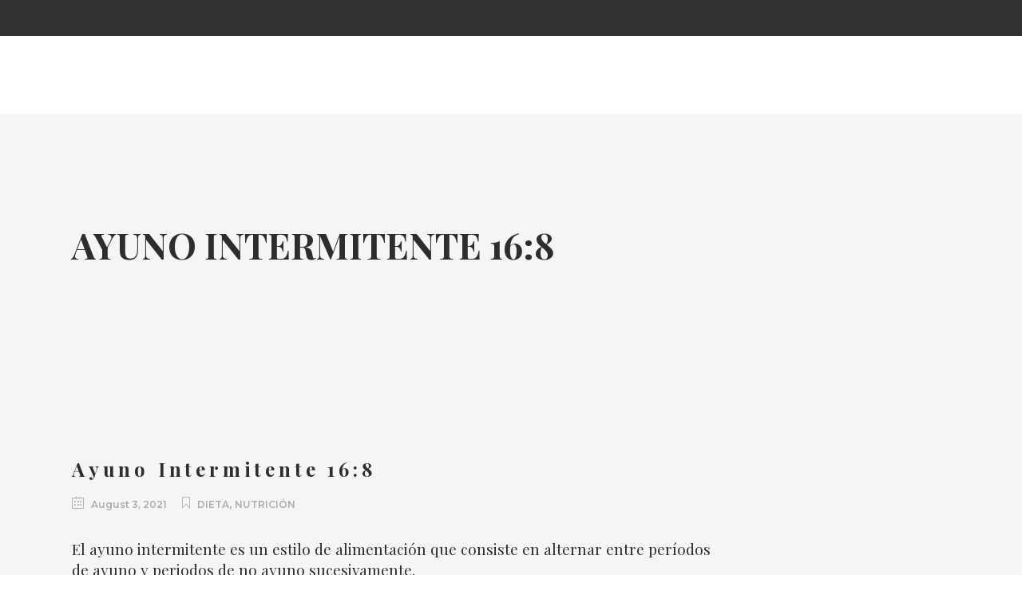

--- FILE ---
content_type: text/html; charset=UTF-8
request_url: https://boldandfitclub.com/ayuno-intermitente-168/
body_size: 19323
content:
<!DOCTYPE html>
<html lang="en-US">
<head>
	    			<meta charset="UTF-8"/>
		<link rel="profile" href="https://gmpg.org/xfn/11" />
		<link rel="pingback" href="https://boldandfitclub.com/xmlrpc.php"/>
				<meta name="viewport" content="width=device-width,initial-scale=1,user-scalable=no">
		
	<title>Ayuno Intermitente 16:8 &#8211; Bold &amp; Fit</title>
<script type="application/javascript">var mkdBmiCalculatorAjaxUrl = "https://boldandfitclub.com/wp-admin/admin-ajax.php"</script><script type="application/javascript">var mkdCoreAjaxUrl = "https://boldandfitclub.com/wp-admin/admin-ajax.php"</script><script type="application/javascript">var MikadoAjaxUrl = "https://boldandfitclub.com/wp-admin/admin-ajax.php"</script><meta name='robots' content='max-image-preview:large' />
<link rel='dns-prefetch' href='//fonts.googleapis.com' />
<link rel="alternate" type="application/rss+xml" title="Bold &amp; Fit &raquo; Feed" href="https://boldandfitclub.com/feed/" />
<link rel="alternate" type="application/rss+xml" title="Bold &amp; Fit &raquo; Comments Feed" href="https://boldandfitclub.com/comments/feed/" />
<link rel="alternate" type="application/rss+xml" title="Bold &amp; Fit &raquo; Ayuno Intermitente 16:8 Comments Feed" href="https://boldandfitclub.com/ayuno-intermitente-168/feed/" />
<link rel="alternate" title="oEmbed (JSON)" type="application/json+oembed" href="https://boldandfitclub.com/wp-json/oembed/1.0/embed?url=https%3A%2F%2Fboldandfitclub.com%2Fayuno-intermitente-168%2F" />
<link rel="alternate" title="oEmbed (XML)" type="text/xml+oembed" href="https://boldandfitclub.com/wp-json/oembed/1.0/embed?url=https%3A%2F%2Fboldandfitclub.com%2Fayuno-intermitente-168%2F&#038;format=xml" />
<style id='wp-img-auto-sizes-contain-inline-css' type='text/css'>
img:is([sizes=auto i],[sizes^="auto," i]){contain-intrinsic-size:3000px 1500px}
/*# sourceURL=wp-img-auto-sizes-contain-inline-css */
</style>
<link rel='stylesheet' id='formidable-css' href='https://boldandfitclub.com/wp-content/plugins/formidable/css/formidableforms.css?ver=681547' type='text/css' media='all' />
<link rel='stylesheet' id='sbi_styles-css' href='https://boldandfitclub.com/wp-content/plugins/instagram-feed/css/sbi-styles.min.css?ver=6.5.0' type='text/css' media='all' />
<style id='wp-emoji-styles-inline-css' type='text/css'>

	img.wp-smiley, img.emoji {
		display: inline !important;
		border: none !important;
		box-shadow: none !important;
		height: 1em !important;
		width: 1em !important;
		margin: 0 0.07em !important;
		vertical-align: -0.1em !important;
		background: none !important;
		padding: 0 !important;
	}
/*# sourceURL=wp-emoji-styles-inline-css */
</style>
<link rel='stylesheet' id='wp-block-library-css' href='https://boldandfitclub.com/wp-includes/css/dist/block-library/style.min.css?ver=6.9' type='text/css' media='all' />
<link rel='stylesheet' id='wc-blocks-style-css' href='https://boldandfitclub.com/wp-content/plugins/woocommerce/assets/client/blocks/wc-blocks.css?ver=wc-9.2.3' type='text/css' media='all' />
<style id='global-styles-inline-css' type='text/css'>
:root{--wp--preset--aspect-ratio--square: 1;--wp--preset--aspect-ratio--4-3: 4/3;--wp--preset--aspect-ratio--3-4: 3/4;--wp--preset--aspect-ratio--3-2: 3/2;--wp--preset--aspect-ratio--2-3: 2/3;--wp--preset--aspect-ratio--16-9: 16/9;--wp--preset--aspect-ratio--9-16: 9/16;--wp--preset--color--black: #000000;--wp--preset--color--cyan-bluish-gray: #abb8c3;--wp--preset--color--white: #ffffff;--wp--preset--color--pale-pink: #f78da7;--wp--preset--color--vivid-red: #cf2e2e;--wp--preset--color--luminous-vivid-orange: #ff6900;--wp--preset--color--luminous-vivid-amber: #fcb900;--wp--preset--color--light-green-cyan: #7bdcb5;--wp--preset--color--vivid-green-cyan: #00d084;--wp--preset--color--pale-cyan-blue: #8ed1fc;--wp--preset--color--vivid-cyan-blue: #0693e3;--wp--preset--color--vivid-purple: #9b51e0;--wp--preset--gradient--vivid-cyan-blue-to-vivid-purple: linear-gradient(135deg,rgb(6,147,227) 0%,rgb(155,81,224) 100%);--wp--preset--gradient--light-green-cyan-to-vivid-green-cyan: linear-gradient(135deg,rgb(122,220,180) 0%,rgb(0,208,130) 100%);--wp--preset--gradient--luminous-vivid-amber-to-luminous-vivid-orange: linear-gradient(135deg,rgb(252,185,0) 0%,rgb(255,105,0) 100%);--wp--preset--gradient--luminous-vivid-orange-to-vivid-red: linear-gradient(135deg,rgb(255,105,0) 0%,rgb(207,46,46) 100%);--wp--preset--gradient--very-light-gray-to-cyan-bluish-gray: linear-gradient(135deg,rgb(238,238,238) 0%,rgb(169,184,195) 100%);--wp--preset--gradient--cool-to-warm-spectrum: linear-gradient(135deg,rgb(74,234,220) 0%,rgb(151,120,209) 20%,rgb(207,42,186) 40%,rgb(238,44,130) 60%,rgb(251,105,98) 80%,rgb(254,248,76) 100%);--wp--preset--gradient--blush-light-purple: linear-gradient(135deg,rgb(255,206,236) 0%,rgb(152,150,240) 100%);--wp--preset--gradient--blush-bordeaux: linear-gradient(135deg,rgb(254,205,165) 0%,rgb(254,45,45) 50%,rgb(107,0,62) 100%);--wp--preset--gradient--luminous-dusk: linear-gradient(135deg,rgb(255,203,112) 0%,rgb(199,81,192) 50%,rgb(65,88,208) 100%);--wp--preset--gradient--pale-ocean: linear-gradient(135deg,rgb(255,245,203) 0%,rgb(182,227,212) 50%,rgb(51,167,181) 100%);--wp--preset--gradient--electric-grass: linear-gradient(135deg,rgb(202,248,128) 0%,rgb(113,206,126) 100%);--wp--preset--gradient--midnight: linear-gradient(135deg,rgb(2,3,129) 0%,rgb(40,116,252) 100%);--wp--preset--font-size--small: 13px;--wp--preset--font-size--medium: 20px;--wp--preset--font-size--large: 36px;--wp--preset--font-size--x-large: 42px;--wp--preset--font-family--inter: "Inter", sans-serif;--wp--preset--font-family--cardo: Cardo;--wp--preset--spacing--20: 0.44rem;--wp--preset--spacing--30: 0.67rem;--wp--preset--spacing--40: 1rem;--wp--preset--spacing--50: 1.5rem;--wp--preset--spacing--60: 2.25rem;--wp--preset--spacing--70: 3.38rem;--wp--preset--spacing--80: 5.06rem;--wp--preset--shadow--natural: 6px 6px 9px rgba(0, 0, 0, 0.2);--wp--preset--shadow--deep: 12px 12px 50px rgba(0, 0, 0, 0.4);--wp--preset--shadow--sharp: 6px 6px 0px rgba(0, 0, 0, 0.2);--wp--preset--shadow--outlined: 6px 6px 0px -3px rgb(255, 255, 255), 6px 6px rgb(0, 0, 0);--wp--preset--shadow--crisp: 6px 6px 0px rgb(0, 0, 0);}:where(.is-layout-flex){gap: 0.5em;}:where(.is-layout-grid){gap: 0.5em;}body .is-layout-flex{display: flex;}.is-layout-flex{flex-wrap: wrap;align-items: center;}.is-layout-flex > :is(*, div){margin: 0;}body .is-layout-grid{display: grid;}.is-layout-grid > :is(*, div){margin: 0;}:where(.wp-block-columns.is-layout-flex){gap: 2em;}:where(.wp-block-columns.is-layout-grid){gap: 2em;}:where(.wp-block-post-template.is-layout-flex){gap: 1.25em;}:where(.wp-block-post-template.is-layout-grid){gap: 1.25em;}.has-black-color{color: var(--wp--preset--color--black) !important;}.has-cyan-bluish-gray-color{color: var(--wp--preset--color--cyan-bluish-gray) !important;}.has-white-color{color: var(--wp--preset--color--white) !important;}.has-pale-pink-color{color: var(--wp--preset--color--pale-pink) !important;}.has-vivid-red-color{color: var(--wp--preset--color--vivid-red) !important;}.has-luminous-vivid-orange-color{color: var(--wp--preset--color--luminous-vivid-orange) !important;}.has-luminous-vivid-amber-color{color: var(--wp--preset--color--luminous-vivid-amber) !important;}.has-light-green-cyan-color{color: var(--wp--preset--color--light-green-cyan) !important;}.has-vivid-green-cyan-color{color: var(--wp--preset--color--vivid-green-cyan) !important;}.has-pale-cyan-blue-color{color: var(--wp--preset--color--pale-cyan-blue) !important;}.has-vivid-cyan-blue-color{color: var(--wp--preset--color--vivid-cyan-blue) !important;}.has-vivid-purple-color{color: var(--wp--preset--color--vivid-purple) !important;}.has-black-background-color{background-color: var(--wp--preset--color--black) !important;}.has-cyan-bluish-gray-background-color{background-color: var(--wp--preset--color--cyan-bluish-gray) !important;}.has-white-background-color{background-color: var(--wp--preset--color--white) !important;}.has-pale-pink-background-color{background-color: var(--wp--preset--color--pale-pink) !important;}.has-vivid-red-background-color{background-color: var(--wp--preset--color--vivid-red) !important;}.has-luminous-vivid-orange-background-color{background-color: var(--wp--preset--color--luminous-vivid-orange) !important;}.has-luminous-vivid-amber-background-color{background-color: var(--wp--preset--color--luminous-vivid-amber) !important;}.has-light-green-cyan-background-color{background-color: var(--wp--preset--color--light-green-cyan) !important;}.has-vivid-green-cyan-background-color{background-color: var(--wp--preset--color--vivid-green-cyan) !important;}.has-pale-cyan-blue-background-color{background-color: var(--wp--preset--color--pale-cyan-blue) !important;}.has-vivid-cyan-blue-background-color{background-color: var(--wp--preset--color--vivid-cyan-blue) !important;}.has-vivid-purple-background-color{background-color: var(--wp--preset--color--vivid-purple) !important;}.has-black-border-color{border-color: var(--wp--preset--color--black) !important;}.has-cyan-bluish-gray-border-color{border-color: var(--wp--preset--color--cyan-bluish-gray) !important;}.has-white-border-color{border-color: var(--wp--preset--color--white) !important;}.has-pale-pink-border-color{border-color: var(--wp--preset--color--pale-pink) !important;}.has-vivid-red-border-color{border-color: var(--wp--preset--color--vivid-red) !important;}.has-luminous-vivid-orange-border-color{border-color: var(--wp--preset--color--luminous-vivid-orange) !important;}.has-luminous-vivid-amber-border-color{border-color: var(--wp--preset--color--luminous-vivid-amber) !important;}.has-light-green-cyan-border-color{border-color: var(--wp--preset--color--light-green-cyan) !important;}.has-vivid-green-cyan-border-color{border-color: var(--wp--preset--color--vivid-green-cyan) !important;}.has-pale-cyan-blue-border-color{border-color: var(--wp--preset--color--pale-cyan-blue) !important;}.has-vivid-cyan-blue-border-color{border-color: var(--wp--preset--color--vivid-cyan-blue) !important;}.has-vivid-purple-border-color{border-color: var(--wp--preset--color--vivid-purple) !important;}.has-vivid-cyan-blue-to-vivid-purple-gradient-background{background: var(--wp--preset--gradient--vivid-cyan-blue-to-vivid-purple) !important;}.has-light-green-cyan-to-vivid-green-cyan-gradient-background{background: var(--wp--preset--gradient--light-green-cyan-to-vivid-green-cyan) !important;}.has-luminous-vivid-amber-to-luminous-vivid-orange-gradient-background{background: var(--wp--preset--gradient--luminous-vivid-amber-to-luminous-vivid-orange) !important;}.has-luminous-vivid-orange-to-vivid-red-gradient-background{background: var(--wp--preset--gradient--luminous-vivid-orange-to-vivid-red) !important;}.has-very-light-gray-to-cyan-bluish-gray-gradient-background{background: var(--wp--preset--gradient--very-light-gray-to-cyan-bluish-gray) !important;}.has-cool-to-warm-spectrum-gradient-background{background: var(--wp--preset--gradient--cool-to-warm-spectrum) !important;}.has-blush-light-purple-gradient-background{background: var(--wp--preset--gradient--blush-light-purple) !important;}.has-blush-bordeaux-gradient-background{background: var(--wp--preset--gradient--blush-bordeaux) !important;}.has-luminous-dusk-gradient-background{background: var(--wp--preset--gradient--luminous-dusk) !important;}.has-pale-ocean-gradient-background{background: var(--wp--preset--gradient--pale-ocean) !important;}.has-electric-grass-gradient-background{background: var(--wp--preset--gradient--electric-grass) !important;}.has-midnight-gradient-background{background: var(--wp--preset--gradient--midnight) !important;}.has-small-font-size{font-size: var(--wp--preset--font-size--small) !important;}.has-medium-font-size{font-size: var(--wp--preset--font-size--medium) !important;}.has-large-font-size{font-size: var(--wp--preset--font-size--large) !important;}.has-x-large-font-size{font-size: var(--wp--preset--font-size--x-large) !important;}
/*# sourceURL=global-styles-inline-css */
</style>

<style id='classic-theme-styles-inline-css' type='text/css'>
/*! This file is auto-generated */
.wp-block-button__link{color:#fff;background-color:#32373c;border-radius:9999px;box-shadow:none;text-decoration:none;padding:calc(.667em + 2px) calc(1.333em + 2px);font-size:1.125em}.wp-block-file__button{background:#32373c;color:#fff;text-decoration:none}
/*# sourceURL=/wp-includes/css/classic-themes.min.css */
</style>
<link rel='stylesheet' id='wpdm-font-awesome-css' href='https://boldandfitclub.com/wp-content/plugins/download-manager/assets/fontawesome/css/all.min.css?ver=6.9' type='text/css' media='all' />
<link rel='stylesheet' id='wpdm-frontend-css-css' href='https://boldandfitclub.com/wp-content/plugins/download-manager/assets/bootstrap/css/bootstrap.min.css?ver=6.9' type='text/css' media='all' />
<link rel='stylesheet' id='wpdm-front-css' href='https://boldandfitclub.com/wp-content/plugins/download-manager/assets/css/front.css?ver=6.9' type='text/css' media='all' />
<link rel='stylesheet' id='wpa-css-css' href='https://boldandfitclub.com/wp-content/plugins/honeypot/includes/css/wpa.css?ver=2.2.02' type='text/css' media='all' />
<link rel='stylesheet' id='timetable_sf_style-css' href='https://boldandfitclub.com/wp-content/plugins/timetable/style/superfish.css?ver=6.9' type='text/css' media='all' />
<link rel='stylesheet' id='timetable_gtip2_style-css' href='https://boldandfitclub.com/wp-content/plugins/timetable/style/jquery.qtip.css?ver=6.9' type='text/css' media='all' />
<link rel='stylesheet' id='timetable_style-css' href='https://boldandfitclub.com/wp-content/plugins/timetable/style/style.css?ver=6.9' type='text/css' media='all' />
<link rel='stylesheet' id='timetable_event_template-css' href='https://boldandfitclub.com/wp-content/plugins/timetable/style/event_template.css?ver=6.9' type='text/css' media='all' />
<link rel='stylesheet' id='timetable_responsive_style-css' href='https://boldandfitclub.com/wp-content/plugins/timetable/style/responsive.css?ver=6.9' type='text/css' media='all' />
<link rel='stylesheet' id='timetable_font_lato-css' href='//fonts.googleapis.com/css?family=Lato%3A400%2C700&#038;ver=6.9' type='text/css' media='all' />
<link rel='stylesheet' id='vcmp_font-css' href='https://boldandfitclub.com/wp-content/plugins/vc-elegant-mega-addons/assets/vcmp_fonts.css?ver=6.9' type='text/css' media='all' />
<link rel='stylesheet' id='vcmp_animate-css' href='https://boldandfitclub.com/wp-content/plugins/vc-elegant-mega-addons/assets/vcmp_animate.css?ver=6.9' type='text/css' media='all' />
<link rel='stylesheet' id='toggle-switch-css' href='https://boldandfitclub.com/wp-content/plugins/woocommerce-deposits/assets/css/toggle-switch.css?ver=4.3.3' type='text/css' media='screen' />
<link rel='stylesheet' id='wc-deposits-frontend-styles-css' href='https://boldandfitclub.com/wp-content/plugins/woocommerce-deposits/assets/css/style.css?ver=4.3.3' type='text/css' media='all' />
<style id='wc-deposits-frontend-styles-inline-css' type='text/css'>

            .wc-deposits-options-form input.input-radio:enabled ~ label {  color: #f7f6f7; }
            .wc-deposits-options-form div a.wc-deposits-switcher {
              background-color: #ad74a2;
              background: -moz-gradient(center top, #ad74a2 0%, #93638a 100%);
              background: -moz-linear-gradient(center top, #ad74a2 0%, #93638a 100%);
              background: -webkit-gradient(linear, left top, left bottom, from(#ad74a2), to(#93638a));
              background: -webkit-linear-gradient(#ad74a2, #93638a);
              background: -o-linear-gradient(#ad74a2, #93638a);
              background: linear-gradient(#ad74a2, #93638a);
            }
            .wc-deposits-options-form .amount { color: #85ad74; }
            .wc-deposits-options-form .deposit-option { display: inline; }
          
/*# sourceURL=wc-deposits-frontend-styles-inline-css */
</style>
<style id='woocommerce-inline-inline-css' type='text/css'>
.woocommerce form .form-row .required { visibility: visible; }
/*# sourceURL=woocommerce-inline-inline-css */
</style>
<link rel='stylesheet' id='vc_floatingcontact-css' href='https://boldandfitclub.com/wp-content/plugins/vc-elegant-mega-addons/modules/vcmp-floatingcontact/assets/css/vc_floatingcontact.css?ver=6.9' type='text/css' media='all' />
<link rel='stylesheet' id='wc-gateway-ppec-frontend-css' href='https://boldandfitclub.com/wp-content/plugins/woocommerce-gateway-paypal-express-checkout/assets/css/wc-gateway-ppec-frontend.css?ver=2.1.3' type='text/css' media='all' />
<link rel='stylesheet' id='topfit-mikado-default-style-css' href='https://boldandfitclub.com/wp-content/themes/topfit/style.css?ver=6.9' type='text/css' media='all' />
<link rel='stylesheet' id='topfit-mikado-modules-plugins-css' href='https://boldandfitclub.com/wp-content/themes/topfit/assets/css/plugins.min.css?ver=6.9' type='text/css' media='all' />
<link rel='stylesheet' id='mediaelement-css' href='https://boldandfitclub.com/wp-includes/js/mediaelement/mediaelementplayer-legacy.min.css?ver=4.2.17' type='text/css' media='all' />
<link rel='stylesheet' id='wp-mediaelement-css' href='https://boldandfitclub.com/wp-includes/js/mediaelement/wp-mediaelement.min.css?ver=6.9' type='text/css' media='all' />
<link rel='stylesheet' id='topfit-mikado-modules-css' href='https://boldandfitclub.com/wp-content/themes/topfit/assets/css/modules.min.css?ver=6.9' type='text/css' media='all' />
<style id='topfit-mikado-modules-inline-css' type='text/css'>
     
body:not(.page-id-14654) .mkd-smooth-transition-loader {
display:none !important;
}

.page-id-14654 .vc_custom_1488288167557 .mkd-text-marquee {
margin-top: -4.5%;
margin-bottom:-15%;
}

.page-id-14654 .mkd-iwt-over .mkd-image-holder img {
border-radius:5px;
}

.page-id-14654 .mkd-iwt-over{
-webkit-border-radius: 5px;
-moz-border-radius: 5px;
border-radius: 5px;
-webkit-box-shadow:-5px -5px 20px rgba(0,0,0,0.2);
box-shadow:-5px -5px 20px rgba(0,0,0,0.2);
}

.page-id-14654 .mkd-iwt-over .mkd-text-holder .mkd-text-holder-inner {
-webkit-border-radius: 5px;
-moz-border-radius: 5px;
border-radius: 5px;
}
/*# sourceURL=topfit-mikado-modules-inline-css */
</style>
<link rel='stylesheet' id='mkd-font-awesome-css' href='https://boldandfitclub.com/wp-content/themes/topfit/assets/css/font-awesome/css/font-awesome.min.css?ver=6.9' type='text/css' media='all' />
<link rel='stylesheet' id='mkd-font-elegant-css' href='https://boldandfitclub.com/wp-content/themes/topfit/assets/css/elegant-icons/style.min.css?ver=6.9' type='text/css' media='all' />
<link rel='stylesheet' id='mkd-ion-icons-css' href='https://boldandfitclub.com/wp-content/themes/topfit/assets/css/ion-icons/css/ionicons.min.css?ver=6.9' type='text/css' media='all' />
<link rel='stylesheet' id='mkd-linea-icons-css' href='https://boldandfitclub.com/wp-content/themes/topfit/assets/css/linea-icons/style.css?ver=6.9' type='text/css' media='all' />
<link rel='stylesheet' id='mkd-linear-icons-css' href='https://boldandfitclub.com/wp-content/themes/topfit/assets/css/linear-icons/style.css?ver=6.9' type='text/css' media='all' />
<link rel='stylesheet' id='mkd-simple-line-icons-css' href='https://boldandfitclub.com/wp-content/themes/topfit/assets/css/simple-line-icons/simple-line-icons.css?ver=6.9' type='text/css' media='all' />
<link rel='stylesheet' id='mkd-dripicons-css' href='https://boldandfitclub.com/wp-content/themes/topfit/assets/css/dripicons/dripicons.css?ver=6.9' type='text/css' media='all' />
<link rel='stylesheet' id='topfit-mikado-blog-css' href='https://boldandfitclub.com/wp-content/themes/topfit/assets/css/blog.min.css?ver=6.9' type='text/css' media='all' />
<link rel='stylesheet' id='topfit-mikado-modules-responsive-css' href='https://boldandfitclub.com/wp-content/themes/topfit/assets/css/modules-responsive.min.css?ver=6.9' type='text/css' media='all' />
<link rel='stylesheet' id='topfit-mikado-blog-responsive-css' href='https://boldandfitclub.com/wp-content/themes/topfit/assets/css/blog-responsive.min.css?ver=6.9' type='text/css' media='all' />
<link rel='stylesheet' id='topfit-mikado-style-dynamic-responsive-css' href='https://boldandfitclub.com/wp-content/themes/topfit/assets/css/style_dynamic_responsive.css?ver=1709988126' type='text/css' media='all' />
<link rel='stylesheet' id='topfit-mikado-style-dynamic-css' href='https://boldandfitclub.com/wp-content/themes/topfit/assets/css/style_dynamic.css?ver=1709988126' type='text/css' media='all' />
<link rel='stylesheet' id='js_composer_front-css' href='https://boldandfitclub.com/wp-content/plugins/js_composer/assets/css/js_composer.min.css?ver=7.5' type='text/css' media='all' />
<link rel='stylesheet' id='topfit-mikado-google-fonts-css' href='https://fonts.googleapis.com/css?family=Montserrat%3A100%2C100italic%2C200%2C200italic%2C300%2C300italic%2C400%2C400italic%2C500%2C500italic%2C600%2C600italic%2C700%2C700italic%2C800%2C800italic%2C900%2C900italic%7COpen+Sans%3A100%2C100italic%2C200%2C200italic%2C300%2C300italic%2C400%2C400italic%2C500%2C500italic%2C600%2C600italic%2C700%2C700italic%2C800%2C800italic%2C900%2C900italic%7CPlayfair+Display%3A100%2C100italic%2C200%2C200italic%2C300%2C300italic%2C400%2C400italic%2C500%2C500italic%2C600%2C600italic%2C700%2C700italic%2C800%2C800italic%2C900%2C900italic&#038;subset=latin%2Clatin-ext&#038;ver=1.0.0' type='text/css' media='all' />
<link rel='stylesheet' id='opl-css' href='https://boldandfitclub.com/wp-content/plugins/halfdata-optin-locker/css/style.css?ver=2.82' type='text/css' media='all' />
<link rel='stylesheet' id='wpgdprc-front-css-css' href='https://boldandfitclub.com/wp-content/plugins/wp-gdpr-compliance/Assets/css/front.css?ver=1686293013' type='text/css' media='all' />
<style id='wpgdprc-front-css-inline-css' type='text/css'>
:root{--wp-gdpr--bar--background-color: #000000;--wp-gdpr--bar--color: #ffffff;--wp-gdpr--button--background-color: #ffffff;--wp-gdpr--button--background-color--darken: #d8d8d8;--wp-gdpr--button--color: #ffffff;}
/*# sourceURL=wpgdprc-front-css-inline-css */
</style>
<script type="text/javascript" src="https://boldandfitclub.com/wp-includes/js/jquery/jquery.min.js?ver=3.7.1" id="jquery-core-js"></script>
<script type="text/javascript" src="https://boldandfitclub.com/wp-includes/js/jquery/jquery-migrate.min.js?ver=3.4.1" id="jquery-migrate-js"></script>
<script type="text/javascript" src="https://boldandfitclub.com/wp-content/plugins/download-manager/assets/bootstrap/js/popper.min.js?ver=6.9" id="wpdm-poper-js"></script>
<script type="text/javascript" src="https://boldandfitclub.com/wp-content/plugins/download-manager/assets/bootstrap/js/bootstrap.min.js?ver=6.9" id="wpdm-frontend-js-js"></script>
<script type="text/javascript" id="wpdm-frontjs-js-extra">
/* <![CDATA[ */
var wpdm_url = {"home":"https://boldandfitclub.com/","site":"https://boldandfitclub.com/","ajax":"https://boldandfitclub.com/wp-admin/admin-ajax.php"};
var wpdm_js = {"spinner":"\u003Ci class=\"fas fa-sun fa-spin\"\u003E\u003C/i\u003E","client_id":"47ffdd64f01e84f5f5cbc158370c0fab"};
var wpdm_strings = {"pass_var":"Password Verified!","pass_var_q":"Please click following button to start download.","start_dl":"Start Download"};
//# sourceURL=wpdm-frontjs-js-extra
/* ]]> */
</script>
<script type="text/javascript" src="https://boldandfitclub.com/wp-content/plugins/download-manager/assets/js/front.js?ver=3.2.98" id="wpdm-frontjs-js"></script>
<script type="text/javascript" src="https://boldandfitclub.com/wp-content/plugins/vc-elegant-mega-addons/assets/jquery.easing.min.js?ver=1.0" id="vc_easing-js"></script>
<script type="text/javascript" src="https://boldandfitclub.com/wp-content/plugins/woocommerce/assets/js/jquery-blockui/jquery.blockUI.min.js?ver=2.7.0-wc.9.2.3" id="jquery-blockui-js" data-wp-strategy="defer"></script>
<script type="text/javascript" id="wc-add-to-cart-js-extra">
/* <![CDATA[ */
var wc_add_to_cart_params = {"ajax_url":"/wp-admin/admin-ajax.php","wc_ajax_url":"/?wc-ajax=%%endpoint%%","i18n_view_cart":"View cart","cart_url":"https://boldandfitclub.com/cart/","is_cart":"","cart_redirect_after_add":"yes"};
//# sourceURL=wc-add-to-cart-js-extra
/* ]]> */
</script>
<script type="text/javascript" src="https://boldandfitclub.com/wp-content/plugins/woocommerce/assets/js/frontend/add-to-cart.min.js?ver=9.2.3" id="wc-add-to-cart-js" data-wp-strategy="defer"></script>
<script type="text/javascript" src="https://boldandfitclub.com/wp-content/plugins/woocommerce/assets/js/js-cookie/js.cookie.min.js?ver=2.1.4-wc.9.2.3" id="js-cookie-js" defer="defer" data-wp-strategy="defer"></script>
<script type="text/javascript" id="woocommerce-js-extra">
/* <![CDATA[ */
var woocommerce_params = {"ajax_url":"/wp-admin/admin-ajax.php","wc_ajax_url":"/?wc-ajax=%%endpoint%%"};
//# sourceURL=woocommerce-js-extra
/* ]]> */
</script>
<script type="text/javascript" src="https://boldandfitclub.com/wp-content/plugins/woocommerce/assets/js/frontend/woocommerce.min.js?ver=9.2.3" id="woocommerce-js" defer="defer" data-wp-strategy="defer"></script>
<script type="text/javascript" src="https://boldandfitclub.com/wp-content/plugins/js_composer/assets/js/vendors/woocommerce-add-to-cart.js?ver=7.5" id="vc_woocommerce-add-to-cart-js-js"></script>
<script type="text/javascript" id="WCPAY_ASSETS-js-extra">
/* <![CDATA[ */
var wcpayAssets = {"url":"https://boldandfitclub.com/wp-content/plugins/woocommerce-payments/dist/"};
//# sourceURL=WCPAY_ASSETS-js-extra
/* ]]> */
</script>
<script type="text/javascript" src="https://boldandfitclub.com/wp-content/plugins/halfdata-optin-locker/js/script.js?ver=2.82" id="opl-js"></script>
<script type="text/javascript" id="wc-deposits-add-to-cart-js-extra">
/* <![CDATA[ */
var wc_deposits_add_to_cart_options = {"ajax_url":"https://boldandfitclub.com/wp-admin/admin-ajax.php","message":{"deposit":"Haz escogido el plan de pago para reservar tu espacio. ","full":"Has escogido pagar la cantidad completa hoy."}};
//# sourceURL=wc-deposits-add-to-cart-js-extra
/* ]]> */
</script>
<script type="text/javascript" src="https://boldandfitclub.com/wp-content/plugins/woocommerce-deposits/assets/js/add-to-cart.js?ver=4.3.3" id="wc-deposits-add-to-cart-js"></script>
<script type="text/javascript" id="wpgdprc-front-js-js-extra">
/* <![CDATA[ */
var wpgdprcFront = {"ajaxUrl":"https://boldandfitclub.com/wp-admin/admin-ajax.php","ajaxNonce":"04a63bfe18","ajaxArg":"security","pluginPrefix":"wpgdprc","blogId":"1","isMultiSite":"","locale":"en_US","showSignUpModal":"","showFormModal":"","cookieName":"wpgdprc-consent","consentVersion":"","path":"/","prefix":"wpgdprc"};
//# sourceURL=wpgdprc-front-js-js-extra
/* ]]> */
</script>
<script type="text/javascript" src="https://boldandfitclub.com/wp-content/plugins/wp-gdpr-compliance/Assets/js/front.min.js?ver=1686293013" id="wpgdprc-front-js-js"></script>
<script></script><link rel="https://api.w.org/" href="https://boldandfitclub.com/wp-json/" /><link rel="alternate" title="JSON" type="application/json" href="https://boldandfitclub.com/wp-json/wp/v2/posts/8539" /><link rel="EditURI" type="application/rsd+xml" title="RSD" href="https://boldandfitclub.com/xmlrpc.php?rsd" />
<meta name="generator" content="WordPress 6.9" />
<meta name="generator" content="WooCommerce 9.2.3" />
<link rel="canonical" href="https://boldandfitclub.com/ayuno-intermitente-168/" />
<link rel='shortlink' href='https://boldandfitclub.com/?p=8539' />
<script>document.documentElement.className += " js";</script>
	<noscript><style>.woocommerce-product-gallery{ opacity: 1 !important; }</style></noscript>
	<link rel="preconnect" href="//code.tidio.co"><meta name="generator" content="Powered by WPBakery Page Builder - drag and drop page builder for WordPress."/>

		<style>
			.opl-form, .opl-info {background-color: #F8F8F8 !important; border-color: #CCCCCC !important; color: #333333 !important; font-size: 15px !important;}
			.opl-form a, .opl-info a, .opl-form p, .opl-info p { color: #333333 !important; font-size: 15px !important;}
			.opl-form a, .opl-info a { color: #333333 !important; text-decoration: underline !important;}
			a.opl-submit, a.opl-submit:visited {background-color: #2d0056 !important; border-color: #2d0056 !important; color: #FFFFFF !important; font-size: 15px !important; text-decoration: none !important;}
			a.opl-submit:hover, a.opl-submit:active {background-color: #1d0037 !important; border-color: #1d0037 !important; color: #FFFFFF !important; font-size: 15px !important; text-decoration: none !important;}
			.opl-checkbox, .opl-terms, .opl-input, .opl-input:hover, .opl-input:active, .opl-input:focus{border-color:#444444 !important; background-color:#FFFFFF !important; background-color:rgba(255,255,255,0.7) !important; color: #333333 !important; font-size: 15px !important;}
			div.opl-form-col div { color: #333333 !important;font-size: 15px !important;}
		</style>
		<script>
			var opl_action = "https://boldandfitclub.com/wp-admin/admin-ajax.php";
			var opl_cookie_value = "ilovelencha";
			var opl_ga_tracking = "off";
		</script><meta name="generator" content="Powered by Slider Revolution 6.5.7 - responsive, Mobile-Friendly Slider Plugin for WordPress with comfortable drag and drop interface." />
<style class='wp-fonts-local' type='text/css'>
@font-face{font-family:Inter;font-style:normal;font-weight:300 900;font-display:fallback;src:url('https://boldandfitclub.com/wp-content/plugins/woocommerce/assets/fonts/Inter-VariableFont_slnt,wght.woff2') format('woff2');font-stretch:normal;}
@font-face{font-family:Cardo;font-style:normal;font-weight:400;font-display:fallback;src:url('https://boldandfitclub.com/wp-content/plugins/woocommerce/assets/fonts/cardo_normal_400.woff2') format('woff2');}
</style>
<link rel="icon" href="https://boldandfitclub.com/wp-content/uploads/2020/09/cropped-Untitled-design-32x32.png" sizes="32x32" />
<link rel="icon" href="https://boldandfitclub.com/wp-content/uploads/2020/09/cropped-Untitled-design-192x192.png" sizes="192x192" />
<link rel="apple-touch-icon" href="https://boldandfitclub.com/wp-content/uploads/2020/09/cropped-Untitled-design-180x180.png" />
<meta name="msapplication-TileImage" content="https://boldandfitclub.com/wp-content/uploads/2020/09/cropped-Untitled-design-270x270.png" />
<script type="text/javascript">function setREVStartSize(e){
			//window.requestAnimationFrame(function() {				 
				window.RSIW = window.RSIW===undefined ? window.innerWidth : window.RSIW;	
				window.RSIH = window.RSIH===undefined ? window.innerHeight : window.RSIH;	
				try {								
					var pw = document.getElementById(e.c).parentNode.offsetWidth,
						newh;
					pw = pw===0 || isNaN(pw) ? window.RSIW : pw;
					e.tabw = e.tabw===undefined ? 0 : parseInt(e.tabw);
					e.thumbw = e.thumbw===undefined ? 0 : parseInt(e.thumbw);
					e.tabh = e.tabh===undefined ? 0 : parseInt(e.tabh);
					e.thumbh = e.thumbh===undefined ? 0 : parseInt(e.thumbh);
					e.tabhide = e.tabhide===undefined ? 0 : parseInt(e.tabhide);
					e.thumbhide = e.thumbhide===undefined ? 0 : parseInt(e.thumbhide);
					e.mh = e.mh===undefined || e.mh=="" || e.mh==="auto" ? 0 : parseInt(e.mh,0);		
					if(e.layout==="fullscreen" || e.l==="fullscreen") 						
						newh = Math.max(e.mh,window.RSIH);					
					else{					
						e.gw = Array.isArray(e.gw) ? e.gw : [e.gw];
						for (var i in e.rl) if (e.gw[i]===undefined || e.gw[i]===0) e.gw[i] = e.gw[i-1];					
						e.gh = e.el===undefined || e.el==="" || (Array.isArray(e.el) && e.el.length==0)? e.gh : e.el;
						e.gh = Array.isArray(e.gh) ? e.gh : [e.gh];
						for (var i in e.rl) if (e.gh[i]===undefined || e.gh[i]===0) e.gh[i] = e.gh[i-1];
											
						var nl = new Array(e.rl.length),
							ix = 0,						
							sl;					
						e.tabw = e.tabhide>=pw ? 0 : e.tabw;
						e.thumbw = e.thumbhide>=pw ? 0 : e.thumbw;
						e.tabh = e.tabhide>=pw ? 0 : e.tabh;
						e.thumbh = e.thumbhide>=pw ? 0 : e.thumbh;					
						for (var i in e.rl) nl[i] = e.rl[i]<window.RSIW ? 0 : e.rl[i];
						sl = nl[0];									
						for (var i in nl) if (sl>nl[i] && nl[i]>0) { sl = nl[i]; ix=i;}															
						var m = pw>(e.gw[ix]+e.tabw+e.thumbw) ? 1 : (pw-(e.tabw+e.thumbw)) / (e.gw[ix]);					
						newh =  (e.gh[ix] * m) + (e.tabh + e.thumbh);
					}
					var el = document.getElementById(e.c);
					if (el!==null && el) el.style.height = newh+"px";					
					el = document.getElementById(e.c+"_wrapper");
					if (el!==null && el) {
						el.style.height = newh+"px";
						el.style.display = "block";
					}
				} catch(e){
					console.log("Failure at Presize of Slider:" + e)
				}					   
			//});
		  };</script>
<style type="text/css" data-type="vc_custom-css">.entry-title {
display: none;</style><noscript><style> .wpb_animate_when_almost_visible { opacity: 1; }</style></noscript><meta name="generator" content="WordPress Download Manager 3.2.98" />
                <style>
        /* WPDM Link Template Styles */        </style>
                <style>

            :root {
                --color-primary: #4a8eff;
                --color-primary-rgb: 74, 142, 255;
                --color-primary-hover: #5998ff;
                --color-primary-active: #3281ff;
                --color-secondary: #6c757d;
                --color-secondary-rgb: 108, 117, 125;
                --color-secondary-hover: #6c757d;
                --color-secondary-active: #6c757d;
                --color-success: #018e11;
                --color-success-rgb: 1, 142, 17;
                --color-success-hover: #0aad01;
                --color-success-active: #0c8c01;
                --color-info: #2CA8FF;
                --color-info-rgb: 44, 168, 255;
                --color-info-hover: #2CA8FF;
                --color-info-active: #2CA8FF;
                --color-warning: #FFB236;
                --color-warning-rgb: 255, 178, 54;
                --color-warning-hover: #FFB236;
                --color-warning-active: #FFB236;
                --color-danger: #ff5062;
                --color-danger-rgb: 255, 80, 98;
                --color-danger-hover: #ff5062;
                --color-danger-active: #ff5062;
                --color-green: #30b570;
                --color-blue: #0073ff;
                --color-purple: #8557D3;
                --color-red: #ff5062;
                --color-muted: rgba(69, 89, 122, 0.6);
                --wpdm-font: "Rubik", -apple-system, BlinkMacSystemFont, "Segoe UI", Roboto, Helvetica, Arial, sans-serif, "Apple Color Emoji", "Segoe UI Emoji", "Segoe UI Symbol";
            }

            .wpdm-download-link.btn.btn-primary {
                border-radius: 4px;
            }


        </style>
        <link rel='stylesheet' id='rs-plugin-settings-css' href='https://boldandfitclub.com/wp-content/plugins/revslider/public/assets/css/rs6.css?ver=6.5.7' type='text/css' media='all' />
<style id='rs-plugin-settings-inline-css' type='text/css'>
#rs-demo-id {}
/*# sourceURL=rs-plugin-settings-inline-css */
</style>
</head>

<body class="wp-singular post-template-default single single-post postid-8539 single-format-standard wp-theme-topfit theme-topfit mkd-bmi-calculator-1.1.1 mkd-core-1.2 woocommerce-no-js topfit-ver-1.10 mkd-smooth-page-transitions mkd-mimic-ajax mkd-grid-1300 mkd-blog-installed mkd-fade-push-text-top mkd-header-minimal mkd-sticky-header-on-scroll-up mkd-default-mobile-header mkd-sticky-up-mobile-header mkd-dropdown-slide-from-bottom mkd-light-header mkd-header-style-on-scroll mkd-full-width-wide-menu mkd-header-minimal-in-grid-shadow-disable mkd-woocommerce-columns-4 wpb-js-composer js-comp-ver-7.5 vc_responsive" itemscope itemtype="http://schema.org/WebPage">


<div class="mkd-smooth-transition-loader mkd-mimic-ajax">
    <div class="mkd-st-loader">
        <div class="mkd-st-loader1">
            <div class="filling-circle-spinner"><div class="filling-circle-outer-shadow"></div><div class="filling-circle-inner-shadow" style="background-color:#2b2b2b"><div class="filling-circle-number" style="color:#4564fd"></div><div class="filling-circle-number-loaded" style="color:#4564fd"></div></div><div class="filling-circle-timer"></div><div class="filling-circle-hold filling-circle-left"><div class="filling-circle-pie" style=background-color:#4564fd></div></div><div class="filling-circle-hold filling-circle-right"><div class="filling-circle-pie" style=background-color:#4564fd></div></div></div>        </div>
    </div>
</div>
<div class="mkd-wrapper">
    <div class="mkd-wrapper-inner">
	    
	    	<div class="mkd-top-bar">
				<div class="mkd-grid">
									<div class="mkd-vertical-align-containers mkd-30-30-30">
				<div class="mkd-position-left mkd-top-bar-widget-area">
					<div class="mkd-position-left-inner mkd-top-bar-widget-area-inner">
											</div>
				</div>
									<div class="mkd-position-center mkd-top-bar-widget-area">
						<div class="mkd-position-center-inner mkd-top-bar-widget-area-inner">
													</div>
					</div>
								<div class="mkd-position-right mkd-top-bar-widget-area">
					<div class="mkd-position-right-inner mkd-top-bar-widget-area-inner">
											</div>
				</div>
			</div>
					</div>
		</div>

	

<header class="mkd-page-header">
			<div class="mkd-menu-area">
											<div class="mkd-vertical-align-containers">
					<div class="mkd-position-left">
						<div class="mkd-position-left-inner">
													</div>
					</div>
					<div class="mkd-position-right">
						<div class="mkd-position-right-inner">
                            <a href="javascript:void(0)" class="mkd-fullscreen-menu-opener">
                                <span class="mkd-fullscreen-menu-opener-icon">
                                    <span class="mkd-fsm-first-line"></span>
                                    <span class="mkd-fsm-second-line"></span>
                                    <span class="mkd-fsm-third-line"></span>
                                </span>
                            </a>
						</div>
					</div>
				</div>
						</div>
			
	<div class="mkd-sticky-header">
				<div class="mkd-sticky-holder">
							<div class=" mkd-vertical-align-containers">
					<div class="mkd-position-left">
						<div class="mkd-position-left-inner">
													</div>
					</div>
					<div class="mkd-position-right">
						<div class="mkd-position-right-inner">
                            <a href="javascript:void(0)" class="mkd-fullscreen-menu-opener">
                                <span class="mkd-fullscreen-menu-opener-icon">
                                    <span class="mkd-fsm-first-line"></span>
                                    <span class="mkd-fsm-second-line"></span>
                                    <span class="mkd-fsm-third-line"></span>
                                </span>
                            </a>
						</div>
					</div>
				</div>
						</div>
	</div>

</header>


	<header class="mkd-mobile-header">
		<div class="mkd-mobile-header-inner">
						<div class="mkd-mobile-header-holder">
				<div class="mkd-grid">
					<div class="mkd-vertical-align-containers">
													<div class="mkd-mobile-menu-opener">
								<a href="javascript:void(0)">
                    <span class="mkd-mobile-opener-icon-holder">
                        <i class="mkd-icon-font-awesome fa fa-bars " ></i>                    </span>
								</a>
							</div>
																		<div class="mkd-position-right">
							<div class="mkd-position-right-inner">
															</div>
						</div>
					</div>
					<!-- close .mkd-vertical-align-containers -->
				</div>
			</div>
			
            <nav class="mkd-mobile-nav" role="navigation" aria-label="Mobile Menu">
            <div class="mkd-grid">
                <ul id="menu-menu-principal" class=""><li id="mobile-menu-item-16372" class="menu-item menu-item-type-post_type menu-item-object-page menu-item-home "><a href="https://boldandfitclub.com/" class=""><span>Bold &#038; Fit</span></a></li>
<li id="mobile-menu-item-16380" class="menu-item menu-item-type-post_type menu-item-object-page "><a href="https://boldandfitclub.com/coach-anais/" class=""><span>Conoce a tu Coach</span></a></li>
<li id="mobile-menu-item-16878" class="menu-item menu-item-type-post_type menu-item-object-page menu-item-has-children  has_sub"><a href="https://boldandfitclub.com/account/" class=""><span>Mi cuenta</span></a><span class="mobile_arrow"><i class="mkd-sub-arrow fa fa-angle-right"></i><i class="fa fa-angle-down"></i></span>
<ul class="sub_menu">
	<li id="mobile-menu-item-16376" class="menu-item menu-item-type-post_type menu-item-object-page "><a href="https://boldandfitclub.com/chicas-bold-vip/" class=""><span>Chicas BOLD VIP</span></a></li>
	<li id="mobile-menu-item-16375" class="menu-item menu-item-type-post_type menu-item-object-page "><a href="https://boldandfitclub.com/chicas-bold-vip-login/" class=""><span>Chicas Bold VIP Login</span></a></li>
</ul>
</li>
</ul>            </div>
        </nav>
    
		</div>
	</header> <!-- close .mkd-mobile-header -->



	                <a id='mkd-back-to-top'  href='#'>
                <span class="mkd-icon-stack">
                     <span aria-hidden="true" class="mkd-icon-font-elegant arrow_carrot-up " ></span>                </span>
                  <span class="mkd-back-to-top-inner">
                    <span class="mkd-back-to-top-text">Top</span>
                </span>
            </a>
        	    <div class="mkd-fullscreen-menu-holder-outer">
    <div class="mkd-fullscreen-menu-holder" style="">
        <div class="mkd-fullscreen-menu-holder-inner">
            
<div class="mkd-fullscreen-logo-wrapper">
    <a href="https://boldandfitclub.com/" style="height: 1728px;">
        <img height="3456" width="6912" class="mkd-fullscreen-logo" src="https://boldandfitclub.com/wp-content/uploads/2024/03/banner-emporwer-2.png" alt="Logo"/>
    </a>
</div><nav class="mkd-fullscreen-menu">
	<ul id="menu-menu-principal-1" class=""><li id="popup-menu-item-16372" class="menu-item menu-item-type-post_type menu-item-object-page menu-item-home "><a href="https://boldandfitclub.com/" class=""><span>Bold &#038; Fit</span></a></li>
<li id="popup-menu-item-16380" class="menu-item menu-item-type-post_type menu-item-object-page "><a href="https://boldandfitclub.com/coach-anais/" class=""><span>Conoce a tu Coach</span></a></li>
<li id="popup-menu-item-16878" class="menu-item menu-item-type-post_type menu-item-object-page menu-item-has-children  has_sub"><a href="https://boldandfitclub.com/account/" class=""><span>Mi cuenta</span></a>
<ul class="sub_menu">
	<li id="popup-menu-item-16376" class="menu-item menu-item-type-post_type menu-item-object-page "><a href="https://boldandfitclub.com/chicas-bold-vip/" class=""><span>Chicas BOLD VIP</span></a></li>
	<li id="popup-menu-item-16375" class="menu-item menu-item-type-post_type menu-item-object-page "><a href="https://boldandfitclub.com/chicas-bold-vip-login/" class=""><span>Chicas Bold VIP Login</span></a></li>
</ul>
</li>
</ul></nav>        </div>
    </div>
</div>
        <div class="mkd-content" >
                        <div class="mkd-content-inner">			
	<div class="mkd-title mkd-standard-type mkd-content-left-alignment mkd-title-in-grid mkd-animation-no" style="background-color:#f5f5f5;;height:327px;" data-height="327" >
		<div class="mkd-title-image"></div>
		<div class="mkd-title-holder" style="height:327px;">
			<div class="mkd-container clearfix">
				<div class="mkd-container-inner">
					<div class="mkd-title-subtitle-holder" style="">
						<div class="mkd-title-subtitle-holder-inner">
																									<h1 >
										<span>Ayuno Intermitente 16:8</span></h1>
																								</div>
					</div>
				</div>
			</div>
		</div>
	</div>

				<div class="mkd-container">
						<div class="mkd-container-inner">
								<div class="mkd-grid-row">
	<div class="mkd-page-content-holder mkd-grid-col-9">
		<div class="mkd-blog-holder mkd-blog-single mkd-blog-standard">
			<article id="post-8539" class="post-8539 post type-post status-publish format-standard hentry category-dieta category-nutricion">
	<div class="mkd-post-content">
				<div class="mkd-post-text">
			<div class="mkd-post-text-inner clearfix">
				<h2 class="mkd-post-title">
Ayuno Intermitente 16:8</h2>				<div class="mkd-post-info">
					<div class="mkd-post-info-date">
    		<span class="mkd-post-info-date-icon">
			<i class="mkd-icon-simple-line-icon icon-calendar " ></i>		</span>
        <span class="mkd-date">August 3, 2021</span>
        </div>					<div class="mkd-post-info-category">
						<i class="mkd-icon-linear-icon lnr lnr-bookmark " ></i>						<a href="https://boldandfitclub.com/category/nutricion/dieta/" rel="category tag">Dieta</a>, <a href="https://boldandfitclub.com/category/nutricion/" rel="category tag">Nutrición</a>					</div>
				</div>
				<div class="wpb-content-wrapper"><div class="vc_row wpb_row vc_row-fluid mkd-section mkd-content-aligment-left" style=""><div class="clearfix mkd-full-section-inner"><div class="wpb_column vc_column_container vc_col-sm-12"><div class="vc_column-inner"><div class="wpb_wrapper">
	<div class="wpb_text_column wpb_content_element " >
		<div class="wpb_wrapper">
			<h3><span style="font-weight: 400;">El ayuno intermitente es un estilo de alimentación q</span><span style="font-weight: 400;">ue consiste en alternar entre períodos de ayuno y periodos de no ayuno sucesivamente. </span></h3>

		</div>
	</div>

	<div class="wpb_text_column wpb_content_element " >
		<div class="wpb_wrapper">
			<h3><em><span style="font-weight: 400;">Importante aclarar:  El ayuno no es una moda ni una dieta enfocada en hacerte perder peso ni eliminar macro nutrientes de tu plato. Sin embargo muchas investigaciones reportan que las personas que adoptan este tipo de alimentación pueden tener reducción de peso corporal como otros grandes beneficios en su salud. </span></em></h3>
<h3><em><span style="font-weight: 400;">De hecho el ayuno ha sido una forma de comer ancestral&#8230;porque como has leído en tus libros de historia la humanidad no siempre ha tenido comida abundante como en esta era. El humano cazaba y se preparaba para temporadas de poco o ningún consumo de comidas (ayuno).</span></em></h3>

		</div>
	</div>
<div data-original-height="32" class="vc_empty_space"  style="height: 32px" >
	<span class="vc_empty_space_inner"></span></div>
</div></div></div></div></div><div class="vc_row wpb_row vc_row-fluid mkd-section mkd-content-aligment-left" style=""><div class="clearfix mkd-full-section-inner"><div class="wpb_column vc_column_container vc_col-sm-12"><div class="vc_column-inner"><div class="wpb_wrapper">
	<div class="wpb_text_column wpb_content_element " >
		<div class="wpb_wrapper">
			<h5></h5>
<h3><strong>¿Pero qué es el ayuno? </strong></h3>
<h3><span style="font-weight: 400;">Cuando ayunas significa que no estás comiendo nada por un período de tiempo. </span></h3>
<h3><span style="font-weight: 400;">El ayuno provoca una serie de procesos moleculares y hormonales en tu metabolismo. Esto permite que </span><span style="font-weight: 400;">el cuerpo pueda regenerarse y optimizar la salud. Los grandes beneficios se reportan cuando se realizan ayunos de 12 horas o más diarias esto debido que los procesos que benefician al cuerpo de ayuno comienzan aproximadamente a ese tiempo luego  del último bocado (esta información es genérica ya que cada cuerpo puede tener algunas variaciones a la respuesta del ayuno y claro depende a las reservas de energía de cada cuerpo).  </span></h3>
<h3><span style="font-weight: 400;">Una de las respuestas que se reporta a causa es la regulación de la hormona insulina. La insulina es la hormona que secreta el páncreas para manejar los niveles de glucosa en la sangre. Normalmente se reporta que la glucosa disponible para respuesta inmediata de energía dura alrededor de 24 horas ya luego tu cuerpo comienza a usar el glucógeno que es la glucosa de reserva guardada en el hígado y músculo. </span></h3>
<h3><span style="font-weight: 400;">Esto es importante saber porque si comenzaste un ayuno intermitente 16:8 para que tu cuerpo queme grasa tienes que tener un buen conocimiento y consumo balanceado de tus. macro nutrientes, en especial de los carbohidratos con bajo indice glucemico.  Debido a que si diariamente o durante el finde semana consumes alimentos con alto niveles de glucosa no le vas a tu cuerpo las reservas de energía de grasa no van a ser necesarias. </span></h3>
<h3></h3>

		</div>
	</div>

	<div class="wpb_text_column wpb_content_element " >
		<div class="wpb_wrapper">
			<h3><span style="font-weight: 400;"><i>Nota: Mi recomendación siempre es que evalúes tu salud y niveles hormonales antes de comenzar cualquier tipo de dieta. ¿Por qué? porque al comenzar la selección de alimentos necesitas saber </i></span><span style="font-weight: normal;"><i>cuál</i></span><span style="font-weight: 400;"><i> es la información que tu cuerpo necesita de esos alimentos. </i></span></h3>
<h3><span style="font-weight: 400;"><i>De tener un metabolismo saludable entonces puedes comenzar a entender tu metabolismo y seleccionar el estilo de </i></span><span style="font-weight: normal;"><i>alimentación</i></span><span style="font-weight: 400;"><i> que mejor funcione a tu estilo de vida.</i></span></h3>

		</div>
	</div>

	<div class="wpb_text_column wpb_content_element " >
		<div class="wpb_wrapper">
			<h5></h5>
<h3><strong>¿Cómo se realiza el ayuno?</strong></h3>
<h3><span style="font-weight: 400;">Vas a crear un espacio de 16 horas sin comer. Algunos ejemplos populares son de 7:00 pm a 11:00 am, 8:00 pm a 12:00 pm  y 9:00 pm a 1:00 pm. Durante el ayuno no puedes consumir ningún alimento. Lo único que puedes ingerir es agua, té, o café negro (no leche no azúcar). </span></h3>
<h3><span style="font-weight: 400;">Realizado de una manera segura y nutritiva el ayuno intermitente tiene los siguientes beneficios (citados por el Dr. Michael Gregrer, M.D):</span></h3>
<ol>
<li>
<h3><span style="font-weight: 400;">Ayuda a bajar de peso porque promueve la disminución de grasa corporal.</span></h3>
</li>
<li style="font-weight: 400;" aria-level="1">
<h3><span style="font-weight: 400;">Si haces entrenamiento de fuerza, promueve el aumento de la masa magra, es decir, ganar músculo.</span></h3>
</li>
<li style="font-weight: 400;" aria-level="1">
<h3><span style="font-weight: 400;">Estabiliza tus niveles de energía, porque permite el gasto de energía proveniente de la grasa.</span></h3>
</li>
</ol>
<h3><strong>¿Qué contraindicaciones pueden tener este estilo de alimentación?</strong></h3>
<h3><span style="font-weight: 400;">Luego de revisar varias investigaciones y reportajes de doctores, nutricionistas, y dietistas no se ha encontrado ningún riesgo mayor para la salud que haya sido comprobado. Claramente como cualquier tipo de alimentación si tienes una pobre ingesta de nutrientes tu salud puede afectarse no por el ayuno sino porque no le estás aportando lo que tu cuerpo necesita para vivir.</span></h3>
<h3><strong>¿Cuando debo ser cautelosa antes de comenzar este estilo de alimentación? </strong></h3>
<ol>
<li style="font-weight: 400;" aria-level="1">
<h3><span style="font-weight: 400;">Si padece de úlceras gástricas. </span></h3>
</li>
<li style="font-weight: 400;" aria-level="1">
<h3><span style="font-weight: 400;">Si estás embarazada o lactando.</span></h3>
</li>
<li style="font-weight: 400;" aria-level="1">
<h3><span style="font-weight: 400;">Si tienes desordenes hormonales, problemas de tiroides y/o problemas de fatiga extrema. </span></h3>
</li>
<li style="font-weight: 400;" aria-level="1">
<h3><span style="font-weight: 400;">Si tienes situación avanzada de falla de hígado o falla renal. </span></h3>
</li>
<li style="font-weight: 400;" aria-level="1">
<h3><span style="font-weight: 400;">Si tienes un grupo de enfermedades metabólicas identificadas como porfiria. </span></h3>
</li>
</ol>
<h3><strong>¿Qué señales puedes tener que no apoyan este estilo de alimentación?</strong></h3>
<ol>
<li style="font-weight: 400;" aria-level="1">
<h3><span style="font-weight: 400;">Si tienes hambre todo el tiempo y te pasas viendo el reloj para ver cuándo comienza tu ventana para comer. </span></h3>
</li>
<li style="font-weight: 400;" aria-level="1">
<h3><span style="font-weight: 400;">Si este estilo causa estrés o una relación negativa con la acción de comer. </span></h3>
</li>
</ol>
<h3><span style="font-weight: 400;">Finalmente, te quiero recordar que la decisión para tratar este estilo de alimentación no debe estar fundamentada en bajar de peso ya que hay una alta probabilidad que disminuyas demasiado tu ingesta de energía y cree una relación problemática con tus comidas. Toma tiempo para aprender a consumir los alimentos que nutren y fortalecen a tu cuerpo. Escucha a tu cuerpo y comienza a ingerir comida de forma consciente y responsable 24/7 para que de esa manera ya sea adquiriendo el estilo de ayuno intermitente o cualquier otra dieta no restringida puedas crear cambios saludables permanentes. </span></h3>
<h3></h3>

		</div>
	</div>
</div></div></div></div></div>
</div>							</div>
			<div class="mkd-tags-share-holder clearfix">
				                                    <div class="mkd-share-icons-single">
                                                                            <span class="mkd-share-label">Share</span>
                                                                            <div class="mkd-social-share-holder mkd-list">
	<ul>
		<li class="mkd-facebook-share ">
	<a class="mkd-share-link" href="#" onclick="window.open('http://www.facebook.com/sharer/sharer.php?u=https://boldandfitclub.com/ayuno-intermitente-168/');">
					<span class="mkd-social-network-icon social_facebook"></span>
		
			</a>
</li><li class="mkd-linkedin-share mkd-custom-icon">
	<a class="mkd-share-link" href="#" onclick="popUp=window.open('http://linkedin.com/shareArticle?mini=true&amp;url=https%3A%2F%2Fboldandfitclub.com%2Fayuno-intermitente-168%2F&amp;title=Ayuno+Intermitente+16%3A8', 'popupwindow', 'scrollbars=yes,width=800,height=400');popUp.focus();return false;">
					<img src="https://boldandfitclub.com/wp-content/uploads/2024/03/banner-emporwer-2.png" alt="linkedin"/>

		
			</a>
</li>	</ul>
</div>                                            </div>
                			</div>
		</div>
	</div>
</article><div class="mkd-related-posts-holder">
            <div class="mkd-related-posts-title">
            <h3>Related Posts</h3>
        </div>
        <div class="mkd-related-posts-inner clearfix">
                            <div class="mkd-related-post">
                    <a href="https://boldandfitclub.com/densidad-nutricional/ ">
                        <div class="mkd-related-post-image">
                                                    </div>
                    </a>

                    <div class="mkd-related-post-title">
                        <a href="https://boldandfitclub.com/densidad-nutricional/" title="Densidad Nutricional"><h4>Densidad Nutricional</h4></a>
                    </div>
                </div>
                                <div class="mkd-related-post">
                    <a href="https://boldandfitclub.com/quien-soy-agave/ ">
                        <div class="mkd-related-post-image">
                                                    </div>
                    </a>

                    <div class="mkd-related-post-title">
                        <a href="https://boldandfitclub.com/quien-soy-agave/" title="¿Quién soy? Agave"><h4>¿Quién soy? Agave</h4></a>
                    </div>
                </div>
                                <div class="mkd-related-post">
                    <a href="https://boldandfitclub.com/batidos-de-proteinas/ ">
                        <div class="mkd-related-post-image">
                                                    </div>
                    </a>

                    <div class="mkd-related-post-title">
                        <a href="https://boldandfitclub.com/batidos-de-proteinas/" title="Batidos de Proteínas"><h4>Batidos de Proteínas</h4></a>
                    </div>
                </div>
                                <div class="mkd-related-post">
                    <a href="https://boldandfitclub.com/creando-mi-plato/ ">
                        <div class="mkd-related-post-image">
                                                    </div>
                    </a>

                    <div class="mkd-related-post-title">
                        <a href="https://boldandfitclub.com/creando-mi-plato/" title="Creando mi plato"><h4>Creando mi plato</h4></a>
                    </div>
                </div>
                        </div>
    </div><div class="mkd-comment-holder clearfix" id="comments">
	<div class="mkd-comment-number">
		<div class="mkd-comment-number-inner">
			<h5 class="mkd-comment-number-title">No Comments</h5>
		</div>
	</div>
	<div class="mkd-comments">
					</div>
</div>
<div class="mkd-comment-form">
		<div id="respond" class="comment-respond">
		<h5 id="reply-title" class="comment-reply-title">Add Comment <small><a rel="nofollow" id="cancel-comment-reply-link" href="/ayuno-intermitente-168/#respond" style="display:none;">Cancel Reply</a></small></h5><p class="must-log-in">You must be <a href="https://boldandfitclub.com/wp-login.php?redirect_to=https%3A%2F%2Fboldandfitclub.com%2Fayuno-intermitente-168%2F">logged in</a> to post a comment.</p>	</div><!-- #respond -->
	</div>
		</div>
	</div>

			<div class="mkd-sidebar-holder mkd-grid-col-3">
			<div class="mkd-column-inner">
	<aside class="mkd-sidebar">
			</aside>
</div>
		</div>
	</div>							</div>
					</div>
	</div> <!-- close div.content_inner -->
</div>  <!-- close div.content -->

	<footer class="mkd-page-footer">
		<div class="mkd-footer-inner clearfix">

			
	<div class="mkd-footer-bottom-holder mkd-footer-bottom-disable-border">
		<div class="mkd-footer-bottom-holder-inner">
						<div class="mkd-container">
				<div class="mkd-container-inner">

					
<div class="mkd-grid-row mkd-footer-bottom-two-cols">

	<div class="mkd-grid-col-6 mkd-left">

		
	</div>

	<div class="mkd-grid-col-6 mkd-right">

		
	</div>
</div>				</div>
			</div>
				</div>
	</div>

		</div>
	</footer>

</div> <!-- close div.mkd-wrapper-inner  -->
</div> <!-- close div.mkd-wrapper -->



		<script type="text/javascript">
			window.RS_MODULES = window.RS_MODULES || {};
			window.RS_MODULES.modules = window.RS_MODULES.modules || {};
			window.RS_MODULES.waiting = window.RS_MODULES.waiting || [];
			window.RS_MODULES.defered = true;
			window.RS_MODULES.moduleWaiting = window.RS_MODULES.moduleWaiting || {};
			window.RS_MODULES.type = 'compiled';
		</script>
		<script type="speculationrules">
{"prefetch":[{"source":"document","where":{"and":[{"href_matches":"/*"},{"not":{"href_matches":["/wp-*.php","/wp-admin/*","/wp-content/uploads/*","/wp-content/*","/wp-content/plugins/*","/wp-content/themes/topfit/*","/*\\?(.+)"]}},{"not":{"selector_matches":"a[rel~=\"nofollow\"]"}},{"not":{"selector_matches":".no-prefetch, .no-prefetch a"}}]},"eagerness":"conservative"}]}
</script>
            <script>
                jQuery(function($){

                    
                });
            </script>
            <div id="fb-root"></div>
            <!-- Instagram Feed JS -->
<script type="text/javascript">
var sbiajaxurl = "https://boldandfitclub.com/wp-admin/admin-ajax.php";
</script>
<div class="vcmp-olmenu-btn vcmp_menu_outside"><a class="vcmp-btn-open" href="javascript:void(0)"></a></div><div class="vcmp-overlay"><div class="vcmp-olmenu"></div></div><div class="vcmp-overlay"><div class="vcmp-olmenu"></div></div><script id="mcjs">!function(c,h,i,m,p){m=c.createElement(h),p=c.getElementsByTagName(h)[0],m.async=1,m.src=i,p.parentNode.insertBefore(m,p)}(document,"script","https://chimpstatic.com/mcjs-connected/js/users/38c281c470ca2c6443ab0f51f/18bae91f86142d9ba8acac264.js");</script><script type="text/html" id="wpb-modifications"> window.wpbCustomElement = 1; </script>	<script type='text/javascript'>
		(function () {
			var c = document.body.className;
			c = c.replace(/woocommerce-no-js/, 'woocommerce-js');
			document.body.className = c;
		})();
	</script>
	<script type="text/javascript" src="https://boldandfitclub.com/wp-includes/js/dist/hooks.min.js?ver=dd5603f07f9220ed27f1" id="wp-hooks-js"></script>
<script type="text/javascript" src="https://boldandfitclub.com/wp-includes/js/dist/i18n.min.js?ver=c26c3dc7bed366793375" id="wp-i18n-js"></script>
<script type="text/javascript" id="wp-i18n-js-after">
/* <![CDATA[ */
wp.i18n.setLocaleData( { 'text direction\u0004ltr': [ 'ltr' ] } );
//# sourceURL=wp-i18n-js-after
/* ]]> */
</script>
<script type="text/javascript" src="https://boldandfitclub.com/wp-includes/js/jquery/jquery.form.min.js?ver=4.3.0" id="jquery-form-js"></script>
<script type="text/javascript" src="https://boldandfitclub.com/wp-content/plugins/honeypot/includes/js/wpa.js?ver=2.2.02" id="wpascript-js"></script>
<script type="text/javascript" id="wpascript-js-after">
/* <![CDATA[ */
wpa_field_info = {"wpa_field_name":"larvcb2718","wpa_field_value":914003,"wpa_add_test":"no"}
//# sourceURL=wpascript-js-after
/* ]]> */
</script>
<script type="text/javascript" src="https://boldandfitclub.com/wp-content/plugins/mikado-bmi-calculator/assets/js/bmi-calculator.js?ver=6.9" id="mkd-bmi-calculator-script-js"></script>
<script type="text/javascript" src="https://boldandfitclub.com/wp-content/plugins/revslider/public/assets/js/rbtools.min.js?ver=6.5.7" defer async id="tp-tools-js"></script>
<script type="text/javascript" src="https://boldandfitclub.com/wp-content/plugins/revslider/public/assets/js/rs6.min.js?ver=6.5.7" defer async id="revmin-js"></script>
<script type="text/javascript" src="https://boldandfitclub.com/wp-includes/js/jquery/ui/core.min.js?ver=1.13.3" id="jquery-ui-core-js"></script>
<script type="text/javascript" src="https://boldandfitclub.com/wp-includes/js/jquery/ui/tabs.min.js?ver=1.13.3" id="jquery-ui-tabs-js"></script>
<script type="text/javascript" src="https://boldandfitclub.com/wp-content/plugins/timetable/js/jquery.qtip.min.js?ver=6.9" id="jquery-qtip2-js"></script>
<script type="text/javascript" src="https://boldandfitclub.com/wp-content/plugins/timetable/js/jquery.ba-bbq.min.js?ver=6.9" id="jquery-ba-bqq-js"></script>
<script type="text/javascript" src="https://boldandfitclub.com/wp-content/plugins/timetable/js/jquery.carouFredSel-6.2.1-packed.js?ver=6.9" id="jquery-carouFredSel-js"></script>
<script type="text/javascript" id="timetable_main-js-extra">
/* <![CDATA[ */
var tt_config = [];
tt_config = {"ajaxurl":"https:\/\/boldandfitclub.com\/wp-admin\/admin-ajax.php"};;
//# sourceURL=timetable_main-js-extra
/* ]]> */
</script>
<script type="text/javascript" src="https://boldandfitclub.com/wp-content/plugins/timetable/js/timetable.js?ver=6.9" id="timetable_main-js"></script>
<script type="text/javascript" id="trx_utils-js-extra">
/* <![CDATA[ */
var TRX_UTILS_STORAGE = {"ajax_url":"https://boldandfitclub.com/wp-admin/admin-ajax.php","ajax_nonce":"adcabd591a","site_url":"https://boldandfitclub.com","user_logged_in":"0","email_mask":"^([a-zA-Z0-9_\\-]+\\.)*[a-zA-Z0-9_\\-]+@[a-z0-9_\\-]+(\\.[a-z0-9_\\-]+)*\\.[a-z]{2,6}$","msg_ajax_error":"Invalid server answer!","msg_error_global":"Invalid field's value!","msg_name_empty":"The name can't be empty","msg_email_empty":"Too short (or empty) email address","msg_email_not_valid":"E-mail address is invalid","msg_text_empty":"The message text can't be empty","msg_send_complete":"Send message complete!","msg_send_error":"Transmit failed!","login_via_ajax":"1","msg_login_empty":"The Login field can't be empty","msg_login_long":"The Login field is too long","msg_password_empty":"The password can't be empty and shorter then 4 characters","msg_password_long":"The password is too long","msg_login_success":"Login success! The page will be reloaded in 3 sec.","msg_login_error":"Login failed!","msg_not_agree":"Please, read and check 'Terms and Conditions'","msg_email_long":"E-mail address is too long","msg_password_not_equal":"The passwords in both fields are not equal","msg_registration_success":"Registration success! Please log in!","msg_registration_error":"Registration failed!"};
//# sourceURL=trx_utils-js-extra
/* ]]> */
</script>
<script type="text/javascript" src="https://boldandfitclub.com/wp-content/plugins/trx_utils/js/trx_utils.js" id="trx_utils-js"></script>
<script type="text/javascript" src="https://boldandfitclub.com/wp-content/plugins/vc-elegant-mega-addons/modules/vcmp-floatingcontact/assets/js/jquery.contact-buttons.js?ver=1.0" id="vc_jquery.contact-buttons-js"></script>
<script type="text/javascript" id="mailchimp-woocommerce-js-extra">
/* <![CDATA[ */
var mailchimp_public_data = {"site_url":"https://boldandfitclub.com","ajax_url":"https://boldandfitclub.com/wp-admin/admin-ajax.php","disable_carts":"","subscribers_only":"","language":"en","allowed_to_set_cookies":"1"};
//# sourceURL=mailchimp-woocommerce-js-extra
/* ]]> */
</script>
<script type="text/javascript" src="https://boldandfitclub.com/wp-content/plugins/mailchimp-for-woocommerce/public/js/mailchimp-woocommerce-public.min.js?ver=4.3.1.07" id="mailchimp-woocommerce-js"></script>
<script type="text/javascript" src="https://boldandfitclub.com/wp-includes/js/jquery/ui/accordion.min.js?ver=1.13.3" id="jquery-ui-accordion-js"></script>
<script type="text/javascript" src="https://boldandfitclub.com/wp-includes/js/jquery/ui/datepicker.min.js?ver=1.13.3" id="jquery-ui-datepicker-js"></script>
<script type="text/javascript" id="jquery-ui-datepicker-js-after">
/* <![CDATA[ */
jQuery(function(jQuery){jQuery.datepicker.setDefaults({"closeText":"Close","currentText":"Today","monthNames":["January","February","March","April","May","June","July","August","September","October","November","December"],"monthNamesShort":["Jan","Feb","Mar","Apr","May","Jun","Jul","Aug","Sep","Oct","Nov","Dec"],"nextText":"Next","prevText":"Previous","dayNames":["Sunday","Monday","Tuesday","Wednesday","Thursday","Friday","Saturday"],"dayNamesShort":["Sun","Mon","Tue","Wed","Thu","Fri","Sat"],"dayNamesMin":["S","M","T","W","T","F","S"],"dateFormat":"MM d, yy","firstDay":1,"isRTL":false});});
//# sourceURL=jquery-ui-datepicker-js-after
/* ]]> */
</script>
<script type="text/javascript" id="mediaelement-core-js-before">
/* <![CDATA[ */
var mejsL10n = {"language":"en","strings":{"mejs.download-file":"Download File","mejs.install-flash":"You are using a browser that does not have Flash player enabled or installed. Please turn on your Flash player plugin or download the latest version from https://get.adobe.com/flashplayer/","mejs.fullscreen":"Fullscreen","mejs.play":"Play","mejs.pause":"Pause","mejs.time-slider":"Time Slider","mejs.time-help-text":"Use Left/Right Arrow keys to advance one second, Up/Down arrows to advance ten seconds.","mejs.live-broadcast":"Live Broadcast","mejs.volume-help-text":"Use Up/Down Arrow keys to increase or decrease volume.","mejs.unmute":"Unmute","mejs.mute":"Mute","mejs.volume-slider":"Volume Slider","mejs.video-player":"Video Player","mejs.audio-player":"Audio Player","mejs.captions-subtitles":"Captions/Subtitles","mejs.captions-chapters":"Chapters","mejs.none":"None","mejs.afrikaans":"Afrikaans","mejs.albanian":"Albanian","mejs.arabic":"Arabic","mejs.belarusian":"Belarusian","mejs.bulgarian":"Bulgarian","mejs.catalan":"Catalan","mejs.chinese":"Chinese","mejs.chinese-simplified":"Chinese (Simplified)","mejs.chinese-traditional":"Chinese (Traditional)","mejs.croatian":"Croatian","mejs.czech":"Czech","mejs.danish":"Danish","mejs.dutch":"Dutch","mejs.english":"English","mejs.estonian":"Estonian","mejs.filipino":"Filipino","mejs.finnish":"Finnish","mejs.french":"French","mejs.galician":"Galician","mejs.german":"German","mejs.greek":"Greek","mejs.haitian-creole":"Haitian Creole","mejs.hebrew":"Hebrew","mejs.hindi":"Hindi","mejs.hungarian":"Hungarian","mejs.icelandic":"Icelandic","mejs.indonesian":"Indonesian","mejs.irish":"Irish","mejs.italian":"Italian","mejs.japanese":"Japanese","mejs.korean":"Korean","mejs.latvian":"Latvian","mejs.lithuanian":"Lithuanian","mejs.macedonian":"Macedonian","mejs.malay":"Malay","mejs.maltese":"Maltese","mejs.norwegian":"Norwegian","mejs.persian":"Persian","mejs.polish":"Polish","mejs.portuguese":"Portuguese","mejs.romanian":"Romanian","mejs.russian":"Russian","mejs.serbian":"Serbian","mejs.slovak":"Slovak","mejs.slovenian":"Slovenian","mejs.spanish":"Spanish","mejs.swahili":"Swahili","mejs.swedish":"Swedish","mejs.tagalog":"Tagalog","mejs.thai":"Thai","mejs.turkish":"Turkish","mejs.ukrainian":"Ukrainian","mejs.vietnamese":"Vietnamese","mejs.welsh":"Welsh","mejs.yiddish":"Yiddish"}};
//# sourceURL=mediaelement-core-js-before
/* ]]> */
</script>
<script type="text/javascript" src="https://boldandfitclub.com/wp-includes/js/mediaelement/mediaelement-and-player.min.js?ver=4.2.17" id="mediaelement-core-js"></script>
<script type="text/javascript" src="https://boldandfitclub.com/wp-includes/js/mediaelement/mediaelement-migrate.min.js?ver=6.9" id="mediaelement-migrate-js"></script>
<script type="text/javascript" id="mediaelement-js-extra">
/* <![CDATA[ */
var _wpmejsSettings = {"pluginPath":"/wp-includes/js/mediaelement/","classPrefix":"mejs-","stretching":"responsive","audioShortcodeLibrary":"mediaelement","videoShortcodeLibrary":"mediaelement"};
//# sourceURL=mediaelement-js-extra
/* ]]> */
</script>
<script type="text/javascript" src="https://boldandfitclub.com/wp-includes/js/mediaelement/wp-mediaelement.min.js?ver=6.9" id="wp-mediaelement-js"></script>
<script type="text/javascript" src="https://boldandfitclub.com/wp-content/themes/topfit/assets/js/modules/plugins/jquery.appear.js?ver=6.9" id="appear-js"></script>
<script type="text/javascript" src="https://boldandfitclub.com/wp-content/themes/topfit/assets/js/modules/plugins/modernizr.custom.85257.js?ver=6.9" id="modernizr-js"></script>
<script type="text/javascript" src="https://boldandfitclub.com/wp-content/themes/topfit/assets/js/modules/plugins/jquery.hoverIntent.min.js?ver=6.9" id="hover-intent-js"></script>
<script type="text/javascript" src="https://boldandfitclub.com/wp-content/themes/topfit/assets/js/modules/plugins/jquery.plugin.js?ver=6.9" id="jquery-plugin-js"></script>
<script type="text/javascript" src="https://boldandfitclub.com/wp-content/themes/topfit/assets/js/modules/plugins/jquery.countdown.min.js?ver=6.9" id="countdown-js"></script>
<script type="text/javascript" src="https://boldandfitclub.com/wp-content/themes/topfit/assets/js/modules/plugins/owl.carousel.min.js?ver=6.9" id="owl-carousel-js"></script>
<script type="text/javascript" src="https://boldandfitclub.com/wp-content/themes/topfit/assets/js/modules/plugins/parallax.min.js?ver=6.9" id="parallax-js"></script>
<script type="text/javascript" src="https://boldandfitclub.com/wp-content/themes/topfit/assets/js/modules/plugins/select2.min.js?ver=6.9" id="select-2-js"></script>
<script type="text/javascript" src="https://boldandfitclub.com/wp-content/themes/topfit/assets/js/modules/plugins/easypiechart.js?ver=6.9" id="easy-pie-chart-js"></script>
<script type="text/javascript" src="https://boldandfitclub.com/wp-content/themes/topfit/assets/js/modules/plugins/jquery.stretch.js?ver=6.9" id="stretch-js"></script>
<script type="text/javascript" src="https://boldandfitclub.com/wp-content/themes/topfit/assets/js/modules/plugins/jquery.waypoints.min.js?ver=6.9" id="waypoints-js"></script>
<script type="text/javascript" src="https://boldandfitclub.com/wp-content/themes/topfit/assets/js/modules/plugins/Chart.min.js?ver=6.9" id="chart-js"></script>
<script type="text/javascript" src="https://boldandfitclub.com/wp-content/themes/topfit/assets/js/modules/plugins/counter.js?ver=6.9" id="counter-js"></script>
<script type="text/javascript" src="https://boldandfitclub.com/wp-content/themes/topfit/assets/js/modules/plugins/absoluteCounter.js?ver=6.9" id="absolute-counter-js"></script>
<script type="text/javascript" src="https://boldandfitclub.com/wp-content/themes/topfit/assets/js/modules/plugins/fluidvids.min.js?ver=6.9" id="fluid-vids-js"></script>
<script type="text/javascript" src="https://boldandfitclub.com/wp-content/themes/topfit/assets/js/modules/plugins/jquery.prettyPhoto.js?ver=6.9" id="pretty-photo-js"></script>
<script type="text/javascript" src="https://boldandfitclub.com/wp-content/themes/topfit/assets/js/modules/plugins/jquery.nicescroll.min.js?ver=6.9" id="nice-scroll-js"></script>
<script type="text/javascript" src="https://boldandfitclub.com/wp-content/themes/topfit/assets/js/modules/plugins/ScrollToPlugin.min.js?ver=6.9" id="scroll-to-js"></script>
<script type="text/javascript" src="https://boldandfitclub.com/wp-content/themes/topfit/assets/js/modules/plugins/TweenLite.min.js?ver=6.9" id="tween-lite-js"></script>
<script type="text/javascript" src="https://boldandfitclub.com/wp-content/themes/topfit/assets/js/modules/plugins/TimelineLite.min.js?ver=6.9" id="timeline-lite-js"></script>
<script type="text/javascript" src="https://boldandfitclub.com/wp-content/themes/topfit/assets/js/modules/plugins/CSSPlugin.min.js?ver=6.9" id="css-plugin-js"></script>
<script type="text/javascript" src="https://boldandfitclub.com/wp-content/themes/topfit/assets/js/modules/plugins/EasePack.min.js?ver=6.9" id="ease-pack-js"></script>
<script type="text/javascript" src="https://boldandfitclub.com/wp-content/themes/topfit/assets/js/modules/plugins/jquery.mixitup.min.js?ver=6.9" id="mix-it-up-js"></script>
<script type="text/javascript" src="https://boldandfitclub.com/wp-content/themes/topfit/assets/js/modules/plugins/jquery.multiscroll.min.js?ver=6.9" id="multi-scroll-js"></script>
<script type="text/javascript" src="https://boldandfitclub.com/wp-content/themes/topfit/assets/js/modules/plugins/jquery.waitforimages.js?ver=6.9" id="wait-for-images-js"></script>
<script type="text/javascript" src="https://boldandfitclub.com/wp-content/themes/topfit/assets/js/modules/plugins/jquery.infinitescroll.min.js?ver=6.9" id="infinite-scroll-js"></script>
<script type="text/javascript" src="https://boldandfitclub.com/wp-content/themes/topfit/assets/js/modules/plugins/jquery.easing.1.3.js?ver=6.9" id="easing-js"></script>
<script type="text/javascript" src="https://boldandfitclub.com/wp-content/themes/topfit/assets/js/modules/plugins/skrollr.js?ver=6.9" id="skrollr-js"></script>
<script type="text/javascript" src="https://boldandfitclub.com/wp-content/themes/topfit/assets/js/modules/plugins/slick.min.js?ver=6.9" id="slick-js"></script>
<script type="text/javascript" src="https://boldandfitclub.com/wp-content/themes/topfit/assets/js/modules/plugins/bootstrapCarousel.js?ver=6.9" id="bootstrap-carousel-js"></script>
<script type="text/javascript" src="https://boldandfitclub.com/wp-content/themes/topfit/assets/js/modules/plugins/jquery.touchSwipe.min.js?ver=6.9" id="touch-swipe-js"></script>
<script type="text/javascript" src="https://boldandfitclub.com/wp-content/plugins/js_composer/assets/lib/flexslider/jquery.flexslider.min.js?ver=7.5" id="flexslider-js" defer="defer" data-wp-strategy="defer"></script>
<script type="text/javascript" src="https://boldandfitclub.com/wp-content/themes/topfit/assets/js/modules/plugins/jquery.twentytwenty.js?ver=6.9" id="twentytwenty-js"></script>
<script type="text/javascript" src="https://boldandfitclub.com/wp-content/themes/topfit/assets/js/modules/plugins/jquery.event.move.js?ver=6.9" id="event-move-js"></script>
<script type="text/javascript" src="https://boldandfitclub.com/wp-content/plugins/js_composer/assets/lib/bower/isotope/dist/isotope.pkgd.min.js?ver=7.5" id="isotope-js"></script>
<script type="text/javascript" src="https://boldandfitclub.com/wp-content/themes/topfit/assets/js/modules/plugins/packery-mode.pkgd.min.js?ver=6.9" id="packery-mode-js"></script>
<script type="text/javascript" id="topfit-mikado-modules-js-extra">
/* <![CDATA[ */
var mkdGlobalVars = {"vars":{"mkdAddForAdminBar":0,"mkdElementAppearAmount":-150,"mkdFinishedMessage":"No more posts","mkdMessage":"Loading new posts...","mkdPtfLoadMoreMessage":"Loading...","mkdTopBarHeight":45,"mkdStickyHeaderHeight":98,"mkdStickyHeaderTransparencyHeight":98,"mkdLogoAreaHeight":0,"mkdMenuAreaHeight":143,"mkdMobileHeaderHeight":98}};
var mkdPerPageVars = {"vars":{"mkdStickyScrollAmount":1300,"mkdStickyScrollAmountFullScreen":false,"mkdHeaderTransparencyHeight":0}};
//# sourceURL=topfit-mikado-modules-js-extra
/* ]]> */
</script>
<script type="text/javascript" src="https://boldandfitclub.com/wp-content/themes/topfit/assets/js/modules.min.js?ver=6.9" id="topfit-mikado-modules-js"></script>
<script type="text/javascript" src="https://boldandfitclub.com/wp-content/themes/topfit/assets/js/blog.min.js?ver=6.9" id="topfit-mikado-blog-js"></script>
<script type="text/javascript" src="https://boldandfitclub.com/wp-includes/js/comment-reply.min.js?ver=6.9" id="comment-reply-js" async="async" data-wp-strategy="async" fetchpriority="low"></script>
<script type="text/javascript" src="https://boldandfitclub.com/wp-content/plugins/js_composer/assets/js/dist/js_composer_front.min.js?ver=7.5" id="wpb_composer_front_js-js"></script>
<script type="text/javascript" id="mkd-like-js-extra">
/* <![CDATA[ */
var mkdLike = {"ajaxurl":"https://boldandfitclub.com/wp-admin/admin-ajax.php"};
//# sourceURL=mkd-like-js-extra
/* ]]> */
</script>
<script type="text/javascript" src="https://boldandfitclub.com/wp-content/themes/topfit/assets/js/like.js?ver=1.0" id="mkd-like-js"></script>
<script type="text/javascript" src="https://boldandfitclub.com/wp-content/plugins/woocommerce/assets/js/sourcebuster/sourcebuster.min.js?ver=9.2.3" id="sourcebuster-js-js"></script>
<script type="text/javascript" id="wc-order-attribution-js-extra">
/* <![CDATA[ */
var wc_order_attribution = {"params":{"lifetime":1.0000000000000001e-5,"session":30,"base64":false,"ajaxurl":"https://boldandfitclub.com/wp-admin/admin-ajax.php","prefix":"wc_order_attribution_","allowTracking":true},"fields":{"source_type":"current.typ","referrer":"current_add.rf","utm_campaign":"current.cmp","utm_source":"current.src","utm_medium":"current.mdm","utm_content":"current.cnt","utm_id":"current.id","utm_term":"current.trm","utm_source_platform":"current.plt","utm_creative_format":"current.fmt","utm_marketing_tactic":"current.tct","session_entry":"current_add.ep","session_start_time":"current_add.fd","session_pages":"session.pgs","session_count":"udata.vst","user_agent":"udata.uag"}};
//# sourceURL=wc-order-attribution-js-extra
/* ]]> */
</script>
<script type="text/javascript" src="https://boldandfitclub.com/wp-content/plugins/woocommerce/assets/js/frontend/order-attribution.min.js?ver=9.2.3" id="wc-order-attribution-js"></script>
<script id="wp-emoji-settings" type="application/json">
{"baseUrl":"https://s.w.org/images/core/emoji/17.0.2/72x72/","ext":".png","svgUrl":"https://s.w.org/images/core/emoji/17.0.2/svg/","svgExt":".svg","source":{"concatemoji":"https://boldandfitclub.com/wp-includes/js/wp-emoji-release.min.js?ver=6.9"}}
</script>
<script type="module">
/* <![CDATA[ */
/*! This file is auto-generated */
const a=JSON.parse(document.getElementById("wp-emoji-settings").textContent),o=(window._wpemojiSettings=a,"wpEmojiSettingsSupports"),s=["flag","emoji"];function i(e){try{var t={supportTests:e,timestamp:(new Date).valueOf()};sessionStorage.setItem(o,JSON.stringify(t))}catch(e){}}function c(e,t,n){e.clearRect(0,0,e.canvas.width,e.canvas.height),e.fillText(t,0,0);t=new Uint32Array(e.getImageData(0,0,e.canvas.width,e.canvas.height).data);e.clearRect(0,0,e.canvas.width,e.canvas.height),e.fillText(n,0,0);const a=new Uint32Array(e.getImageData(0,0,e.canvas.width,e.canvas.height).data);return t.every((e,t)=>e===a[t])}function p(e,t){e.clearRect(0,0,e.canvas.width,e.canvas.height),e.fillText(t,0,0);var n=e.getImageData(16,16,1,1);for(let e=0;e<n.data.length;e++)if(0!==n.data[e])return!1;return!0}function u(e,t,n,a){switch(t){case"flag":return n(e,"\ud83c\udff3\ufe0f\u200d\u26a7\ufe0f","\ud83c\udff3\ufe0f\u200b\u26a7\ufe0f")?!1:!n(e,"\ud83c\udde8\ud83c\uddf6","\ud83c\udde8\u200b\ud83c\uddf6")&&!n(e,"\ud83c\udff4\udb40\udc67\udb40\udc62\udb40\udc65\udb40\udc6e\udb40\udc67\udb40\udc7f","\ud83c\udff4\u200b\udb40\udc67\u200b\udb40\udc62\u200b\udb40\udc65\u200b\udb40\udc6e\u200b\udb40\udc67\u200b\udb40\udc7f");case"emoji":return!a(e,"\ud83e\u1fac8")}return!1}function f(e,t,n,a){let r;const o=(r="undefined"!=typeof WorkerGlobalScope&&self instanceof WorkerGlobalScope?new OffscreenCanvas(300,150):document.createElement("canvas")).getContext("2d",{willReadFrequently:!0}),s=(o.textBaseline="top",o.font="600 32px Arial",{});return e.forEach(e=>{s[e]=t(o,e,n,a)}),s}function r(e){var t=document.createElement("script");t.src=e,t.defer=!0,document.head.appendChild(t)}a.supports={everything:!0,everythingExceptFlag:!0},new Promise(t=>{let n=function(){try{var e=JSON.parse(sessionStorage.getItem(o));if("object"==typeof e&&"number"==typeof e.timestamp&&(new Date).valueOf()<e.timestamp+604800&&"object"==typeof e.supportTests)return e.supportTests}catch(e){}return null}();if(!n){if("undefined"!=typeof Worker&&"undefined"!=typeof OffscreenCanvas&&"undefined"!=typeof URL&&URL.createObjectURL&&"undefined"!=typeof Blob)try{var e="postMessage("+f.toString()+"("+[JSON.stringify(s),u.toString(),c.toString(),p.toString()].join(",")+"));",a=new Blob([e],{type:"text/javascript"});const r=new Worker(URL.createObjectURL(a),{name:"wpTestEmojiSupports"});return void(r.onmessage=e=>{i(n=e.data),r.terminate(),t(n)})}catch(e){}i(n=f(s,u,c,p))}t(n)}).then(e=>{for(const n in e)a.supports[n]=e[n],a.supports.everything=a.supports.everything&&a.supports[n],"flag"!==n&&(a.supports.everythingExceptFlag=a.supports.everythingExceptFlag&&a.supports[n]);var t;a.supports.everythingExceptFlag=a.supports.everythingExceptFlag&&!a.supports.flag,a.supports.everything||((t=a.source||{}).concatemoji?r(t.concatemoji):t.wpemoji&&t.twemoji&&(r(t.twemoji),r(t.wpemoji)))});
//# sourceURL=https://boldandfitclub.com/wp-includes/js/wp-emoji-loader.min.js
/* ]]> */
</script>
<script></script>
<script type="text/javascript">
jQuery(document).ready(function($) {
	// Initialize Share-Buttons
	$.contactButtons({
	  effect  : 'slide-on-scroll',
	  buttons : { 'facebook':   { class: 'facebook', use: true, link: 'https://facebook.com/boldfitwomen', extras: 'target="_blank"' },'google':     { class: 'gplus',    use: true, link: '', extras: 'target="_blank"'  },'instagram':  { class: 'instagram',    use: true, link: 'https://www.instagram.com/boldfitwomen/', extras: 'target="_blank"'  },}
	});
});
</script>
<style>#contact-buttons-bar { z-index: ; }</style>
<script type='text/javascript'>
document.tidioChatCode = "eoz3ficwihijp1iajfokavccxv6ehkmg";
(function() {
  function asyncLoad() {
    var tidioScript = document.createElement("script");
    tidioScript.type = "text/javascript";
    tidioScript.async = true;
    tidioScript.src = "//code.tidio.co/eoz3ficwihijp1iajfokavccxv6ehkmg.js";
    document.body.appendChild(tidioScript);
  }
  if (window.attachEvent) {
    window.attachEvent("onload", asyncLoad);
  } else {
    window.addEventListener("load", asyncLoad, false);
  }
})();
</script><script defer src="https://static.cloudflareinsights.com/beacon.min.js/vcd15cbe7772f49c399c6a5babf22c1241717689176015" integrity="sha512-ZpsOmlRQV6y907TI0dKBHq9Md29nnaEIPlkf84rnaERnq6zvWvPUqr2ft8M1aS28oN72PdrCzSjY4U6VaAw1EQ==" data-cf-beacon='{"version":"2024.11.0","token":"958aa4c6aa4345ad887548f1a057f511","r":1,"server_timing":{"name":{"cfCacheStatus":true,"cfEdge":true,"cfExtPri":true,"cfL4":true,"cfOrigin":true,"cfSpeedBrain":true},"location_startswith":null}}' crossorigin="anonymous"></script>
</body>
</html>

--- FILE ---
content_type: text/css
request_url: https://boldandfitclub.com/wp-content/themes/topfit/assets/css/style_dynamic.css?ver=1709988126
body_size: 927
content:
.mkd-preload-background { background-image: url(https://boldandfitclub.com/wp-content/themes/topfit/assets/img/preload_pattern.png) !important;}

body { font-family: Playfair Display;}

.mkd-type4-gradient-left-to-right { background: linear-gradient(to right,#32343a, #eeee22);}

.mkd-type4-gradient-bottom-to-top, .mkd-type4-gradient-bottom-to-top-after:after { background: linear-gradient(to top,#32343a, #eeee22);}

.mkd-type4-gradient-left-bottom-to-right-top { background: linear-gradient(to right top,#32343a, #eeee22);}

.mkd-type4-gradient-left-to-right-2x { background: linear-gradient(to right,#32343a 0%, #eeee22 50%,#32343a 100%);background-size: 200% 200%;}

.mkd-type4-gradient-left-to-right-text i, .mkd-type4-gradient-left-to-right-text i:before, .mkd-type4-gradient-left-to-right-text span { background: -webkit-linear-gradient(right top,#eeee22, #32343a);color: #32343a;-webkit-background-clip: text;-webkit-text-fill-color: transparent;}

.mkd-type4-gradient-bottom-to-top-text i, .mkd-type4-gradient-bottom-to-top-text i:before, .mkd-type4-gradient-bottom-to-top-text span { background: -webkit-linear-gradient(bottom,#eeee22, #32343a);color: #32343a;-webkit-background-clip: text;-webkit-text-fill-color: transparent;}

.mkd-boxed .mkd-wrapper { background-attachment: fixed;}

h1 { font-family: Playfair Display;letter-spacing: 0px;}

h2 { font-family: Playfair Display;text-transform: none;}

h3 { font-family: Playfair Display;text-transform: none;font-style: normal;font-weight: 400;letter-spacing: 0px;}

h4 { font-family: Playfair Display;text-transform: none;font-style: normal;font-weight: 400;letter-spacing: 0px;}

h5 { font-family: Playfair Display;text-transform: none;font-style: normal;font-weight: 400;letter-spacing: 0px;}

h6 { font-family: Playfair Display;text-transform: none;font-style: normal;font-weight: 400;letter-spacing: 0px;}

p { font-family: Playfair Display;text-transform: none;}

a, p a { font-style: normal;}

.mkd-smooth-transition-loader { background-color: #2b2b2b;}

.mkd-st-loader .pulse, .mkd-st-loader .double_pulse .double-bounce1, .mkd-st-loader .double_pulse .double-bounce2, .mkd-st-loader .cube, .mkd-st-loader .rotating_cubes .cube1, .mkd-st-loader .rotating_cubes .cube2, .mkd-st-loader .stripes > div, .mkd-st-loader .wave > div, .mkd-st-loader .two_rotating_circles .dot1, .mkd-st-loader .two_rotating_circles .dot2, .mkd-st-loader .five_rotating_circles .container1 > div, .mkd-st-loader .five_rotating_circles .container2 > div, .mkd-st-loader .five_rotating_circles .container3 > div, .mkd-st-loader .atom .ball-1:before, .mkd-st-loader .atom .ball-2:before, .mkd-st-loader .atom .ball-3:before, .mkd-st-loader .atom .ball-4:before, .mkd-st-loader .clock .ball:before, .mkd-st-loader .mitosis .ball, .mkd-st-loader .lines .line1, .mkd-st-loader .lines .line2, .mkd-st-loader .lines .line3, .mkd-st-loader .lines .line4, .mkd-st-loader .fussion .ball, .mkd-st-loader .fussion .ball-1, .mkd-st-loader .fussion .ball-2, .mkd-st-loader .fussion .ball-3, .mkd-st-loader .fussion .ball-4, .mkd-st-loader .wave_circles .ball, .mkd-st-loader .pulse_circles .ball { background-color: #4564fd;}

nav.mkd-fullscreen-menu ul li, .mkd-fullscreen-above-menu-widget-holder, .mkd-fullscreen-below-menu-widget-holder, .mkd-fullscreen-logo-wrapper { text-align: center;}

.mkd-header-standard .mkd-page-header .mkd-menu-area { background-color: rgba(204, 204, 204, 1);}

.mkd-header-centered .mkd-page-header .mkd-logo-area .mkd-grid .mkd-vertical-align-containers { border: 0;}

.mkd-page-header .mkd-sticky-header .mkd-main-menu > ul > li > a, .mkd-page-header .mkd-sticky-header .mkd-main-menu > ul > li.mkd-active-item > a, .mkd-page-header .mkd-sticky-header .mkd-main-menu > ul > li:hover > a { color: #2d2d2d;}

.mkd-page-header .mkd-sticky-header .mkd-side-menu-button-opener, .mkd-page-header .mkd-sticky-header .mkd-search-opener, .mkd-page-header .mkd-sticky-header .mkd-side-menu-button-opener:hover, .mkd-page-header .mkd-sticky-header .mkd-search-opener:hover { color: #2d2d2d;}

            .mkd-main-menu.mkd-default-nav > ul > li > a,
            .mkd-page-header #lang_sel > ul > li > a,
            .mkd-page-header #lang_sel_click > ul > li > a,
            .mkd-page-header #lang_sel ul > li:hover > a{
             color: #2d2d2d;                                                                                     }
        
        
        
        
        
        
        

        
        
        
        
        
        
        
        
        
        
        
        
        
        
        
        
        
        
        
                
        
                
        .mkd-search-fade .mkd-fullscreen-search-holder { background-image: url(http://topfit.mikado-themes.com/wp-content/uploads/2017/02/fullscreen-search-background-img.jpg);}

a.mkd-side-menu-button-opener .mkd-sai { border-color: #ffffff !important;}

a.mkd-side-menu-button-opener:hover .mkd-sai { border-color: #d0d0d0 !important;}

.mkd-light-header .mkd-page-header > div:not(.mkd-sticky-header) .mkd-side-menu-button-opener .mkd-sai,
			.mkd-light-header.mkd-header-style-on-scroll .mkd-page-header .mkd-side-menu-button-opene .mkd-sair,
			.mkd-light-header .mkd-top-bar .mkd-side-menu-button-opener .mkd-sai { border-color: #ffffff !important;}

.mkd-light-header .mkd-page-header > div:not(.mkd-sticky-header) .mkd-side-menu-button-opener:hover .mkd-sai,
			.mkd-light-header.mkd-header-style-on-scroll .mkd-page-header .mkd-side-menu-button-opener:hover .mkd-sai,
			.mkd-light-header .mkd-top-bar .mkd-side-menu-button-opener:hover .mkd-sai { border-color: #d0d0d0 !important;}

.mkd-dark-header .mkd-page-header > div:not(.mkd-sticky-header) .mkd-side-menu-button-opener .mkd-sai,
			.mkd-dark-header.mkd-header-style-on-scroll .mkd-page-header .mkd-side-menu-button-opener .mkd-sai,
			.mkd-dark-header .mkd-top-bar .mkd-side-menu-button-opener .mkd-sai { border-color: #2d2d2d !important;}

.mkd-dark-header .mkd-page-header > div:not(.mkd-sticky-header) .mkd-side-menu-button-opener:hover .mkd-sai,
			.mkd-dark-header.mkd-header-style-on-scroll .mkd-page-header .mkd-side-menu-button-opener:hover .mkd-sai,
			.mkd-dark-header .mkd-top-bar .mkd-side-menu-button-opener:hover .mkd-sai { border-color: #d0d0d0 !important;}

.mkd-side-menu-slide-from-right .mkd-side-menu, .mkd-side-menu-slide-with-content .mkd-side-menu, .mkd-side-area-uncovered-from-content .mkd-side-menu { text-align: left;}

.mkd-side-menu { padding-right: 80px;padding-left: 55px;background-image: url(http://topfit.mikado-themes.com/wp-content/uploads/2017/02/side-area-background-img.jpg);background-size: cover;background-position: center center;}

.mkd-title .mkd-title-holder h1 { font-family: Playfair Display;}

.mkd-title .mkd-title-holder .mkd-subtitle { font-family: Playfair Display;}

.mkd-title .mkd-title-holder .mkd-breadcrumbs a, .mkd-title .mkd-title-holder .mkd-breadcrumbs span { font-family: Playfair Display;}

